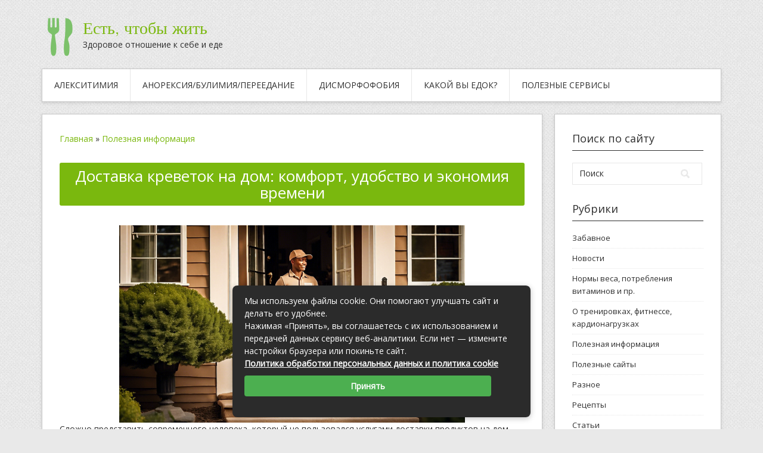

--- FILE ---
content_type: text/html; charset=UTF-8
request_url: https://www.eat-to-live.ru/2024/02/28/dostavka-krevetok-na-dom-komfort-udobstvo-i-ekonomiya-vremeni/
body_size: 28700
content:
<!DOCTYPE html>
<html lang="ru-RU">
<head><meta charset="UTF-8"><script>if(navigator.userAgent.match(/MSIE|Internet Explorer/i)||navigator.userAgent.match(/Trident\/7\..*?rv:11/i)){var href=document.location.href;if(!href.match(/[?&]nowprocket/)){if(href.indexOf("?")==-1){if(href.indexOf("#")==-1){document.location.href=href+"?nowprocket=1"}else{document.location.href=href.replace("#","?nowprocket=1#")}}else{if(href.indexOf("#")==-1){document.location.href=href+"&nowprocket=1"}else{document.location.href=href.replace("#","&nowprocket=1#")}}}}</script><script>class RocketLazyLoadScripts{constructor(){this.triggerEvents=["keydown","mousedown","mousemove","touchmove","touchstart","touchend","wheel"],this.userEventHandler=this._triggerListener.bind(this),this.touchStartHandler=this._onTouchStart.bind(this),this.touchMoveHandler=this._onTouchMove.bind(this),this.touchEndHandler=this._onTouchEnd.bind(this),this.clickHandler=this._onClick.bind(this),this.interceptedClicks=[],window.addEventListener("pageshow",(e=>{this.persisted=e.persisted})),window.addEventListener("DOMContentLoaded",(()=>{this._preconnect3rdParties()})),this.delayedScripts={normal:[],async:[],defer:[]},this.allJQueries=[]}_addUserInteractionListener(e){document.hidden?e._triggerListener():(this.triggerEvents.forEach((t=>window.addEventListener(t,e.userEventHandler,{passive:!0}))),window.addEventListener("touchstart",e.touchStartHandler,{passive:!0}),window.addEventListener("mousedown",e.touchStartHandler),document.addEventListener("visibilitychange",e.userEventHandler))}_removeUserInteractionListener(){this.triggerEvents.forEach((e=>window.removeEventListener(e,this.userEventHandler,{passive:!0}))),document.removeEventListener("visibilitychange",this.userEventHandler)}_onTouchStart(e){"HTML"!==e.target.tagName&&(window.addEventListener("touchend",this.touchEndHandler),window.addEventListener("mouseup",this.touchEndHandler),window.addEventListener("touchmove",this.touchMoveHandler,{passive:!0}),window.addEventListener("mousemove",this.touchMoveHandler),e.target.addEventListener("click",this.clickHandler),this._renameDOMAttribute(e.target,"onclick","rocket-onclick"))}_onTouchMove(e){window.removeEventListener("touchend",this.touchEndHandler),window.removeEventListener("mouseup",this.touchEndHandler),window.removeEventListener("touchmove",this.touchMoveHandler,{passive:!0}),window.removeEventListener("mousemove",this.touchMoveHandler),e.target.removeEventListener("click",this.clickHandler),this._renameDOMAttribute(e.target,"rocket-onclick","onclick")}_onTouchEnd(e){window.removeEventListener("touchend",this.touchEndHandler),window.removeEventListener("mouseup",this.touchEndHandler),window.removeEventListener("touchmove",this.touchMoveHandler,{passive:!0}),window.removeEventListener("mousemove",this.touchMoveHandler)}_onClick(e){e.target.removeEventListener("click",this.clickHandler),this._renameDOMAttribute(e.target,"rocket-onclick","onclick"),this.interceptedClicks.push(e),e.preventDefault(),e.stopPropagation(),e.stopImmediatePropagation()}_replayClicks(){window.removeEventListener("touchstart",this.touchStartHandler,{passive:!0}),window.removeEventListener("mousedown",this.touchStartHandler),this.interceptedClicks.forEach((e=>{e.target.dispatchEvent(new MouseEvent("click",{view:e.view,bubbles:!0,cancelable:!0}))}))}_renameDOMAttribute(e,t,n){e.hasAttribute&&e.hasAttribute(t)&&(event.target.setAttribute(n,event.target.getAttribute(t)),event.target.removeAttribute(t))}_triggerListener(){this._removeUserInteractionListener(this),"loading"===document.readyState?document.addEventListener("DOMContentLoaded",this._loadEverythingNow.bind(this)):this._loadEverythingNow()}_preconnect3rdParties(){let e=[];document.querySelectorAll("script[type=rocketlazyloadscript]").forEach((t=>{if(t.hasAttribute("src")){const n=new URL(t.src).origin;n!==location.origin&&e.push({src:n,crossOrigin:t.crossOrigin||"module"===t.getAttribute("data-rocket-type")})}})),e=[...new Map(e.map((e=>[JSON.stringify(e),e]))).values()],this._batchInjectResourceHints(e,"preconnect")}async _loadEverythingNow(){this.lastBreath=Date.now(),this._delayEventListeners(),this._delayJQueryReady(this),this._handleDocumentWrite(),this._registerAllDelayedScripts(),this._preloadAllScripts(),await this._loadScriptsFromList(this.delayedScripts.normal),await this._loadScriptsFromList(this.delayedScripts.defer),await this._loadScriptsFromList(this.delayedScripts.async);try{await this._triggerDOMContentLoaded(),await this._triggerWindowLoad()}catch(e){}window.dispatchEvent(new Event("rocket-allScriptsLoaded")),this._replayClicks()}_registerAllDelayedScripts(){document.querySelectorAll("script[type=rocketlazyloadscript]").forEach((e=>{e.hasAttribute("src")?e.hasAttribute("async")&&!1!==e.async?this.delayedScripts.async.push(e):e.hasAttribute("defer")&&!1!==e.defer||"module"===e.getAttribute("data-rocket-type")?this.delayedScripts.defer.push(e):this.delayedScripts.normal.push(e):this.delayedScripts.normal.push(e)}))}async _transformScript(e){return await this._littleBreath(),new Promise((t=>{const n=document.createElement("script");[...e.attributes].forEach((e=>{let t=e.nodeName;"type"!==t&&("data-rocket-type"===t&&(t="type"),n.setAttribute(t,e.nodeValue))})),e.hasAttribute("src")?(n.addEventListener("load",t),n.addEventListener("error",t)):(n.text=e.text,t());try{e.parentNode.replaceChild(n,e)}catch(e){t()}}))}async _loadScriptsFromList(e){const t=e.shift();return t?(await this._transformScript(t),this._loadScriptsFromList(e)):Promise.resolve()}_preloadAllScripts(){this._batchInjectResourceHints([...this.delayedScripts.normal,...this.delayedScripts.defer,...this.delayedScripts.async],"preload")}_batchInjectResourceHints(e,t){var n=document.createDocumentFragment();e.forEach((e=>{if(e.src){const i=document.createElement("link");i.href=e.src,i.rel=t,"preconnect"!==t&&(i.as="script"),e.getAttribute&&"module"===e.getAttribute("data-rocket-type")&&(i.crossOrigin=!0),e.crossOrigin&&(i.crossOrigin=e.crossOrigin),n.appendChild(i)}})),document.head.appendChild(n)}_delayEventListeners(){let e={};function t(t,n){!function(t){function n(n){return e[t].eventsToRewrite.indexOf(n)>=0?"rocket-"+n:n}e[t]||(e[t]={originalFunctions:{add:t.addEventListener,remove:t.removeEventListener},eventsToRewrite:[]},t.addEventListener=function(){arguments[0]=n(arguments[0]),e[t].originalFunctions.add.apply(t,arguments)},t.removeEventListener=function(){arguments[0]=n(arguments[0]),e[t].originalFunctions.remove.apply(t,arguments)})}(t),e[t].eventsToRewrite.push(n)}function n(e,t){let n=e[t];Object.defineProperty(e,t,{get:()=>n||function(){},set(i){e["rocket"+t]=n=i}})}t(document,"DOMContentLoaded"),t(window,"DOMContentLoaded"),t(window,"load"),t(window,"pageshow"),t(document,"readystatechange"),n(document,"onreadystatechange"),n(window,"onload"),n(window,"onpageshow")}_delayJQueryReady(e){let t=window.jQuery;Object.defineProperty(window,"jQuery",{get:()=>t,set(n){if(n&&n.fn&&!e.allJQueries.includes(n)){n.fn.ready=n.fn.init.prototype.ready=function(t){e.domReadyFired?t.bind(document)(n):document.addEventListener("rocket-DOMContentLoaded",(()=>t.bind(document)(n)))};const t=n.fn.on;n.fn.on=n.fn.init.prototype.on=function(){if(this[0]===window){function e(e){return e.split(" ").map((e=>"load"===e||0===e.indexOf("load.")?"rocket-jquery-load":e)).join(" ")}"string"==typeof arguments[0]||arguments[0]instanceof String?arguments[0]=e(arguments[0]):"object"==typeof arguments[0]&&Object.keys(arguments[0]).forEach((t=>{delete Object.assign(arguments[0],{[e(t)]:arguments[0][t]})[t]}))}return t.apply(this,arguments),this},e.allJQueries.push(n)}t=n}})}async _triggerDOMContentLoaded(){this.domReadyFired=!0,await this._littleBreath(),document.dispatchEvent(new Event("rocket-DOMContentLoaded")),await this._littleBreath(),window.dispatchEvent(new Event("rocket-DOMContentLoaded")),await this._littleBreath(),document.dispatchEvent(new Event("rocket-readystatechange")),await this._littleBreath(),document.rocketonreadystatechange&&document.rocketonreadystatechange()}async _triggerWindowLoad(){await this._littleBreath(),window.dispatchEvent(new Event("rocket-load")),await this._littleBreath(),window.rocketonload&&window.rocketonload(),await this._littleBreath(),this.allJQueries.forEach((e=>e(window).trigger("rocket-jquery-load"))),await this._littleBreath();const e=new Event("rocket-pageshow");e.persisted=this.persisted,window.dispatchEvent(e),await this._littleBreath(),window.rocketonpageshow&&window.rocketonpageshow({persisted:this.persisted})}_handleDocumentWrite(){const e=new Map;document.write=document.writeln=function(t){const n=document.currentScript,i=document.createRange(),r=n.parentElement;let o=e.get(n);void 0===o&&(o=n.nextSibling,e.set(n,o));const s=document.createDocumentFragment();i.setStart(s,0),s.appendChild(i.createContextualFragment(t)),r.insertBefore(s,o)}}async _littleBreath(){Date.now()-this.lastBreath>45&&(await this._requestAnimFrame(),this.lastBreath=Date.now())}async _requestAnimFrame(){return document.hidden?new Promise((e=>setTimeout(e))):new Promise((e=>requestAnimationFrame(e)))}static run(){const e=new RocketLazyLoadScripts;e._addUserInteractionListener(e)}}RocketLazyLoadScripts.run();</script>

<meta name="viewport" content="width=device-width, initial-scale=1">
<title>Доставка креветок на дом: комфорт, удобство и экономия времени – Есть, чтобы жить</title><link rel="preload" as="style" href="https://fonts.googleapis.com/css?family=Lobster%7COpen%20Sans%7CNixie%20One&#038;subset=latin%2Ccyrillic-ext%2Ccyrillic&#038;display=swap" /><link rel="stylesheet" href="https://fonts.googleapis.com/css?family=Lobster%7COpen%20Sans%7CNixie%20One&#038;subset=latin%2Ccyrillic-ext%2Ccyrillic&#038;display=swap" media="print" onload="this.media='all'" /><noscript><link rel="stylesheet" href="https://fonts.googleapis.com/css?family=Lobster%7COpen%20Sans%7CNixie%20One&#038;subset=latin%2Ccyrillic-ext%2Ccyrillic&#038;display=swap" /></noscript><link rel="stylesheet" href="https://www.eat-to-live.ru/wp-content/cache/min/1/6782754cb10ca0613bbc9e62ade3b86d.css" media="all" data-minify="1" />
<link rel="icon" href="/favicon.ico" type="image/x-icon">
<link rel="shortcut icon" href="/favicon.ico" type="image/x-icon">
<link rel="profile" href="http://gmpg.org/xfn/11">


<meta name='robots' content='index, follow, max-image-preview:large, max-snippet:-1, max-video-preview:-1' />

	<title>Доставка креветок на дом: комфорт, удобство и экономия времени – Есть, чтобы жить</title>
	<meta name="description" content="Сложно представить современного человека, который не пользовался услугами доставки продуктов на дом. Век технологий и интернет-магазинов делает нашу жизнь" />
	<link rel="canonical" href="https://www.eat-to-live.ru/2024/02/28/dostavka-krevetok-na-dom-komfort-udobstvo-i-ekonomiya-vremeni/" />
	<meta property="og:locale" content="ru_RU" />
	<meta property="og:type" content="article" />
	<meta property="og:title" content="Доставка креветок на дом: комфорт, удобство и экономия времени – Есть, чтобы жить" />
	<meta property="og:description" content="Сложно представить современного человека, который не пользовался услугами доставки продуктов на дом. Век технологий и интернет-магазинов делает нашу жизнь" />
	<meta property="og:url" content="https://www.eat-to-live.ru/2024/02/28/dostavka-krevetok-na-dom-komfort-udobstvo-i-ekonomiya-vremeni/" />
	<meta property="og:site_name" content="Есть, чтобы жить" />
	<meta property="article:published_time" content="2024-02-28T10:14:09+00:00" />
	<meta property="article:modified_time" content="2024-02-28T10:14:17+00:00" />
	<meta property="og:image" content="https://www.eat-to-live.ru/wp-content/uploads/2024/02/1709038422.png" />
	<meta property="og:image:width" content="1344" />
	<meta property="og:image:height" content="768" />
	<meta property="og:image:type" content="image/png" />
	<meta name="author" content="admin" />
	<meta name="twitter:card" content="summary_large_image" />
	<meta name="twitter:label1" content="Написано автором" />
	<meta name="twitter:data1" content="admin" />
	<meta name="twitter:label2" content="Примерное время для чтения" />
	<meta name="twitter:data2" content="3 минуты" />
	<script type="application/ld+json" class="yoast-schema-graph">{"@context":"https://schema.org","@graph":[{"@type":"Article","@id":"https://www.eat-to-live.ru/2024/02/28/dostavka-krevetok-na-dom-komfort-udobstvo-i-ekonomiya-vremeni/#article","isPartOf":{"@id":"https://www.eat-to-live.ru/2024/02/28/dostavka-krevetok-na-dom-komfort-udobstvo-i-ekonomiya-vremeni/"},"author":{"name":"admin","@id":"https://www.eat-to-live.ru/#/schema/person/0f8e292ca440c3c8310576dffaf8b815"},"headline":"Доставка креветок на дом: комфорт, удобство и экономия времени","datePublished":"2024-02-28T10:14:09+00:00","dateModified":"2024-02-28T10:14:17+00:00","mainEntityOfPage":{"@id":"https://www.eat-to-live.ru/2024/02/28/dostavka-krevetok-na-dom-komfort-udobstvo-i-ekonomiya-vremeni/"},"wordCount":394,"commentCount":0,"image":{"@id":"https://www.eat-to-live.ru/2024/02/28/dostavka-krevetok-na-dom-komfort-udobstvo-i-ekonomiya-vremeni/#primaryimage"},"thumbnailUrl":"https://www.eat-to-live.ru/wp-content/uploads/2024/02/1709038422.png","articleSection":["Полезная информация"],"inLanguage":"ru-RU","potentialAction":[{"@type":"CommentAction","name":"Comment","target":["https://www.eat-to-live.ru/2024/02/28/dostavka-krevetok-na-dom-komfort-udobstvo-i-ekonomiya-vremeni/#respond"]}]},{"@type":"WebPage","@id":"https://www.eat-to-live.ru/2024/02/28/dostavka-krevetok-na-dom-komfort-udobstvo-i-ekonomiya-vremeni/","url":"https://www.eat-to-live.ru/2024/02/28/dostavka-krevetok-na-dom-komfort-udobstvo-i-ekonomiya-vremeni/","name":"Доставка креветок на дом: комфорт, удобство и экономия времени – Есть, чтобы жить","isPartOf":{"@id":"https://www.eat-to-live.ru/#website"},"primaryImageOfPage":{"@id":"https://www.eat-to-live.ru/2024/02/28/dostavka-krevetok-na-dom-komfort-udobstvo-i-ekonomiya-vremeni/#primaryimage"},"image":{"@id":"https://www.eat-to-live.ru/2024/02/28/dostavka-krevetok-na-dom-komfort-udobstvo-i-ekonomiya-vremeni/#primaryimage"},"thumbnailUrl":"https://www.eat-to-live.ru/wp-content/uploads/2024/02/1709038422.png","datePublished":"2024-02-28T10:14:09+00:00","dateModified":"2024-02-28T10:14:17+00:00","author":{"@id":"https://www.eat-to-live.ru/#/schema/person/0f8e292ca440c3c8310576dffaf8b815"},"description":"Сложно представить современного человека, который не пользовался услугами доставки продуктов на дом. Век технологий и интернет-магазинов делает нашу жизнь","breadcrumb":{"@id":"https://www.eat-to-live.ru/2024/02/28/dostavka-krevetok-na-dom-komfort-udobstvo-i-ekonomiya-vremeni/#breadcrumb"},"inLanguage":"ru-RU","potentialAction":[{"@type":"ReadAction","target":["https://www.eat-to-live.ru/2024/02/28/dostavka-krevetok-na-dom-komfort-udobstvo-i-ekonomiya-vremeni/"]}]},{"@type":"ImageObject","inLanguage":"ru-RU","@id":"https://www.eat-to-live.ru/2024/02/28/dostavka-krevetok-na-dom-komfort-udobstvo-i-ekonomiya-vremeni/#primaryimage","url":"https://www.eat-to-live.ru/wp-content/uploads/2024/02/1709038422.png","contentUrl":"https://www.eat-to-live.ru/wp-content/uploads/2024/02/1709038422.png","width":1344,"height":768},{"@type":"BreadcrumbList","@id":"https://www.eat-to-live.ru/2024/02/28/dostavka-krevetok-na-dom-komfort-udobstvo-i-ekonomiya-vremeni/#breadcrumb","itemListElement":[{"@type":"ListItem","position":1,"name":"Главная","item":"https://www.eat-to-live.ru/"},{"@type":"ListItem","position":2,"name":"Полезная информация","item":"https://www.eat-to-live.ru/category/test-me/"},{"@type":"ListItem","position":3,"name":"Доставка креветок на дом: комфорт, удобство и экономия времени"}]},{"@type":"WebSite","@id":"https://www.eat-to-live.ru/#website","url":"https://www.eat-to-live.ru/","name":"Есть, чтобы жить","description":"Здоровое отношение к себе и еде","potentialAction":[{"@type":"SearchAction","target":{"@type":"EntryPoint","urlTemplate":"https://www.eat-to-live.ru/?s={search_term_string}"},"query-input":{"@type":"PropertyValueSpecification","valueRequired":true,"valueName":"search_term_string"}}],"inLanguage":"ru-RU"},{"@type":"Person","@id":"https://www.eat-to-live.ru/#/schema/person/0f8e292ca440c3c8310576dffaf8b815","name":"admin","image":{"@type":"ImageObject","inLanguage":"ru-RU","@id":"https://www.eat-to-live.ru/#/schema/person/image/","url":"https://www.eat-to-live.ru/wp-content/plugins/clearfy-pro/assets/images/default-avatar.png","contentUrl":"https://www.eat-to-live.ru/wp-content/plugins/clearfy-pro/assets/images/default-avatar.png","caption":"admin"}}]}</script>


<link rel='dns-prefetch' href='//fonts.googleapis.com' />
<link href='https://fonts.gstatic.com' crossorigin rel='preconnect' />
<style id='wp-img-auto-sizes-contain-inline-css' type='text/css'>
img:is([sizes=auto i],[sizes^="auto," i]){contain-intrinsic-size:3000px 1500px}
/*# sourceURL=wp-img-auto-sizes-contain-inline-css */
</style>
<style id='classic-theme-styles-inline-css' type='text/css'>
/*! This file is auto-generated */
.wp-block-button__link{color:#fff;background-color:#32373c;border-radius:9999px;box-shadow:none;text-decoration:none;padding:calc(.667em + 2px) calc(1.333em + 2px);font-size:1.125em}.wp-block-file__button{background:#32373c;color:#fff;text-decoration:none}
/*# sourceURL=/wp-includes/css/classic-themes.min.css */
</style>



<style id='yarpp-thumbnails-inline-css' type='text/css'>
.yarpp-thumbnails-horizontal .yarpp-thumbnail {width: 130px;height: 170px;margin: 5px;margin-left: 0px;}.yarpp-thumbnail > img, .yarpp-thumbnail-default {width: 120px;height: 120px;margin: 5px;}.yarpp-thumbnails-horizontal .yarpp-thumbnail-title {margin: 7px;margin-top: 0px;width: 120px;}.yarpp-thumbnail-default > img {min-height: 120px;min-width: 120px;}
/*# sourceURL=yarpp-thumbnails-inline-css */
</style>
<style id='rocket-lazyload-inline-css' type='text/css'>
.rll-youtube-player{position:relative;padding-bottom:56.23%;height:0;overflow:hidden;max-width:100%;}.rll-youtube-player:focus-within{outline: 2px solid currentColor;outline-offset: 5px;}.rll-youtube-player iframe{position:absolute;top:0;left:0;width:100%;height:100%;z-index:100;background:0 0}.rll-youtube-player img{bottom:0;display:block;left:0;margin:auto;max-width:100%;width:100%;position:absolute;right:0;top:0;border:none;height:auto;-webkit-transition:.4s all;-moz-transition:.4s all;transition:.4s all}.rll-youtube-player img:hover{-webkit-filter:brightness(75%)}.rll-youtube-player .play{height:100%;width:100%;left:0;top:0;position:absolute;background:url(https://www.eat-to-live.ru/wp-content/plugins/wp-rocket/assets/img/youtube.png) no-repeat center;background-color: transparent !important;cursor:pointer;border:none;}
/*# sourceURL=rocket-lazyload-inline-css */
</style>
<script type="rocketlazyloadscript" data-rocket-type="text/javascript" src="https://www.eat-to-live.ru/wp-includes/js/jquery/jquery.min.js" id="jquery-core-js" defer></script>
<script type="rocketlazyloadscript" data-rocket-type="text/javascript" src="https://www.eat-to-live.ru/wp-includes/js/jquery/jquery-migrate.min.js" id="jquery-migrate-js" defer></script>
<style>.pseudo-clearfy-link { color: #008acf; cursor: pointer;}.pseudo-clearfy-link:hover { text-decoration: none;}</style><style>.clearfy-cookie { position:fixed; left:0; right:0; bottom:0; padding:12px; color:#555555; background:#ffffff; box-shadow:0 3px 20px -5px rgba(41, 44, 56, 0.2); z-index:9999; font-size: 13px; border-radius: 12px; transition: .3s; }.clearfy-cookie--left { left: 20px; bottom: 20px; right: auto; max-width: 400px; margin-right: 20px; }.clearfy-cookie--right { left: auto; bottom: 20px; right: 20px; max-width: 400px; margin-left: 20px; }.clearfy-cookie.clearfy-cookie-hide { transform: translateY(150%) translateZ(0); opacity: 0; }.clearfy-cookie-container { max-width:1170px; margin:0 auto; text-align:center; }.clearfy-cookie-accept { background:#4b81e8; color:#fff; border:0; padding:.2em .8em; margin: 0 0 0 .5em; font-size: 13px; border-radius: 4px; cursor: pointer; }.clearfy-cookie-accept:hover,.clearfy-cookie-accept:focus { opacity: .9; }</style><noscript><style id="rocket-lazyload-nojs-css">.rll-youtube-player, [data-lazy-src]{display:none !important;}</style></noscript><style id='global-styles-inline-css' type='text/css'>
:root{--wp--preset--aspect-ratio--square: 1;--wp--preset--aspect-ratio--4-3: 4/3;--wp--preset--aspect-ratio--3-4: 3/4;--wp--preset--aspect-ratio--3-2: 3/2;--wp--preset--aspect-ratio--2-3: 2/3;--wp--preset--aspect-ratio--16-9: 16/9;--wp--preset--aspect-ratio--9-16: 9/16;--wp--preset--color--black: #000000;--wp--preset--color--cyan-bluish-gray: #abb8c3;--wp--preset--color--white: #ffffff;--wp--preset--color--pale-pink: #f78da7;--wp--preset--color--vivid-red: #cf2e2e;--wp--preset--color--luminous-vivid-orange: #ff6900;--wp--preset--color--luminous-vivid-amber: #fcb900;--wp--preset--color--light-green-cyan: #7bdcb5;--wp--preset--color--vivid-green-cyan: #00d084;--wp--preset--color--pale-cyan-blue: #8ed1fc;--wp--preset--color--vivid-cyan-blue: #0693e3;--wp--preset--color--vivid-purple: #9b51e0;--wp--preset--gradient--vivid-cyan-blue-to-vivid-purple: linear-gradient(135deg,rgb(6,147,227) 0%,rgb(155,81,224) 100%);--wp--preset--gradient--light-green-cyan-to-vivid-green-cyan: linear-gradient(135deg,rgb(122,220,180) 0%,rgb(0,208,130) 100%);--wp--preset--gradient--luminous-vivid-amber-to-luminous-vivid-orange: linear-gradient(135deg,rgb(252,185,0) 0%,rgb(255,105,0) 100%);--wp--preset--gradient--luminous-vivid-orange-to-vivid-red: linear-gradient(135deg,rgb(255,105,0) 0%,rgb(207,46,46) 100%);--wp--preset--gradient--very-light-gray-to-cyan-bluish-gray: linear-gradient(135deg,rgb(238,238,238) 0%,rgb(169,184,195) 100%);--wp--preset--gradient--cool-to-warm-spectrum: linear-gradient(135deg,rgb(74,234,220) 0%,rgb(151,120,209) 20%,rgb(207,42,186) 40%,rgb(238,44,130) 60%,rgb(251,105,98) 80%,rgb(254,248,76) 100%);--wp--preset--gradient--blush-light-purple: linear-gradient(135deg,rgb(255,206,236) 0%,rgb(152,150,240) 100%);--wp--preset--gradient--blush-bordeaux: linear-gradient(135deg,rgb(254,205,165) 0%,rgb(254,45,45) 50%,rgb(107,0,62) 100%);--wp--preset--gradient--luminous-dusk: linear-gradient(135deg,rgb(255,203,112) 0%,rgb(199,81,192) 50%,rgb(65,88,208) 100%);--wp--preset--gradient--pale-ocean: linear-gradient(135deg,rgb(255,245,203) 0%,rgb(182,227,212) 50%,rgb(51,167,181) 100%);--wp--preset--gradient--electric-grass: linear-gradient(135deg,rgb(202,248,128) 0%,rgb(113,206,126) 100%);--wp--preset--gradient--midnight: linear-gradient(135deg,rgb(2,3,129) 0%,rgb(40,116,252) 100%);--wp--preset--font-size--small: 13px;--wp--preset--font-size--medium: 20px;--wp--preset--font-size--large: 36px;--wp--preset--font-size--x-large: 42px;--wp--preset--spacing--20: 0.44rem;--wp--preset--spacing--30: 0.67rem;--wp--preset--spacing--40: 1rem;--wp--preset--spacing--50: 1.5rem;--wp--preset--spacing--60: 2.25rem;--wp--preset--spacing--70: 3.38rem;--wp--preset--spacing--80: 5.06rem;--wp--preset--shadow--natural: 6px 6px 9px rgba(0, 0, 0, 0.2);--wp--preset--shadow--deep: 12px 12px 50px rgba(0, 0, 0, 0.4);--wp--preset--shadow--sharp: 6px 6px 0px rgba(0, 0, 0, 0.2);--wp--preset--shadow--outlined: 6px 6px 0px -3px rgb(255, 255, 255), 6px 6px rgb(0, 0, 0);--wp--preset--shadow--crisp: 6px 6px 0px rgb(0, 0, 0);}:where(.is-layout-flex){gap: 0.5em;}:where(.is-layout-grid){gap: 0.5em;}body .is-layout-flex{display: flex;}.is-layout-flex{flex-wrap: wrap;align-items: center;}.is-layout-flex > :is(*, div){margin: 0;}body .is-layout-grid{display: grid;}.is-layout-grid > :is(*, div){margin: 0;}:where(.wp-block-columns.is-layout-flex){gap: 2em;}:where(.wp-block-columns.is-layout-grid){gap: 2em;}:where(.wp-block-post-template.is-layout-flex){gap: 1.25em;}:where(.wp-block-post-template.is-layout-grid){gap: 1.25em;}.has-black-color{color: var(--wp--preset--color--black) !important;}.has-cyan-bluish-gray-color{color: var(--wp--preset--color--cyan-bluish-gray) !important;}.has-white-color{color: var(--wp--preset--color--white) !important;}.has-pale-pink-color{color: var(--wp--preset--color--pale-pink) !important;}.has-vivid-red-color{color: var(--wp--preset--color--vivid-red) !important;}.has-luminous-vivid-orange-color{color: var(--wp--preset--color--luminous-vivid-orange) !important;}.has-luminous-vivid-amber-color{color: var(--wp--preset--color--luminous-vivid-amber) !important;}.has-light-green-cyan-color{color: var(--wp--preset--color--light-green-cyan) !important;}.has-vivid-green-cyan-color{color: var(--wp--preset--color--vivid-green-cyan) !important;}.has-pale-cyan-blue-color{color: var(--wp--preset--color--pale-cyan-blue) !important;}.has-vivid-cyan-blue-color{color: var(--wp--preset--color--vivid-cyan-blue) !important;}.has-vivid-purple-color{color: var(--wp--preset--color--vivid-purple) !important;}.has-black-background-color{background-color: var(--wp--preset--color--black) !important;}.has-cyan-bluish-gray-background-color{background-color: var(--wp--preset--color--cyan-bluish-gray) !important;}.has-white-background-color{background-color: var(--wp--preset--color--white) !important;}.has-pale-pink-background-color{background-color: var(--wp--preset--color--pale-pink) !important;}.has-vivid-red-background-color{background-color: var(--wp--preset--color--vivid-red) !important;}.has-luminous-vivid-orange-background-color{background-color: var(--wp--preset--color--luminous-vivid-orange) !important;}.has-luminous-vivid-amber-background-color{background-color: var(--wp--preset--color--luminous-vivid-amber) !important;}.has-light-green-cyan-background-color{background-color: var(--wp--preset--color--light-green-cyan) !important;}.has-vivid-green-cyan-background-color{background-color: var(--wp--preset--color--vivid-green-cyan) !important;}.has-pale-cyan-blue-background-color{background-color: var(--wp--preset--color--pale-cyan-blue) !important;}.has-vivid-cyan-blue-background-color{background-color: var(--wp--preset--color--vivid-cyan-blue) !important;}.has-vivid-purple-background-color{background-color: var(--wp--preset--color--vivid-purple) !important;}.has-black-border-color{border-color: var(--wp--preset--color--black) !important;}.has-cyan-bluish-gray-border-color{border-color: var(--wp--preset--color--cyan-bluish-gray) !important;}.has-white-border-color{border-color: var(--wp--preset--color--white) !important;}.has-pale-pink-border-color{border-color: var(--wp--preset--color--pale-pink) !important;}.has-vivid-red-border-color{border-color: var(--wp--preset--color--vivid-red) !important;}.has-luminous-vivid-orange-border-color{border-color: var(--wp--preset--color--luminous-vivid-orange) !important;}.has-luminous-vivid-amber-border-color{border-color: var(--wp--preset--color--luminous-vivid-amber) !important;}.has-light-green-cyan-border-color{border-color: var(--wp--preset--color--light-green-cyan) !important;}.has-vivid-green-cyan-border-color{border-color: var(--wp--preset--color--vivid-green-cyan) !important;}.has-pale-cyan-blue-border-color{border-color: var(--wp--preset--color--pale-cyan-blue) !important;}.has-vivid-cyan-blue-border-color{border-color: var(--wp--preset--color--vivid-cyan-blue) !important;}.has-vivid-purple-border-color{border-color: var(--wp--preset--color--vivid-purple) !important;}.has-vivid-cyan-blue-to-vivid-purple-gradient-background{background: var(--wp--preset--gradient--vivid-cyan-blue-to-vivid-purple) !important;}.has-light-green-cyan-to-vivid-green-cyan-gradient-background{background: var(--wp--preset--gradient--light-green-cyan-to-vivid-green-cyan) !important;}.has-luminous-vivid-amber-to-luminous-vivid-orange-gradient-background{background: var(--wp--preset--gradient--luminous-vivid-amber-to-luminous-vivid-orange) !important;}.has-luminous-vivid-orange-to-vivid-red-gradient-background{background: var(--wp--preset--gradient--luminous-vivid-orange-to-vivid-red) !important;}.has-very-light-gray-to-cyan-bluish-gray-gradient-background{background: var(--wp--preset--gradient--very-light-gray-to-cyan-bluish-gray) !important;}.has-cool-to-warm-spectrum-gradient-background{background: var(--wp--preset--gradient--cool-to-warm-spectrum) !important;}.has-blush-light-purple-gradient-background{background: var(--wp--preset--gradient--blush-light-purple) !important;}.has-blush-bordeaux-gradient-background{background: var(--wp--preset--gradient--blush-bordeaux) !important;}.has-luminous-dusk-gradient-background{background: var(--wp--preset--gradient--luminous-dusk) !important;}.has-pale-ocean-gradient-background{background: var(--wp--preset--gradient--pale-ocean) !important;}.has-electric-grass-gradient-background{background: var(--wp--preset--gradient--electric-grass) !important;}.has-midnight-gradient-background{background: var(--wp--preset--gradient--midnight) !important;}.has-small-font-size{font-size: var(--wp--preset--font-size--small) !important;}.has-medium-font-size{font-size: var(--wp--preset--font-size--medium) !important;}.has-large-font-size{font-size: var(--wp--preset--font-size--large) !important;}.has-x-large-font-size{font-size: var(--wp--preset--font-size--x-large) !important;}
/*# sourceURL=global-styles-inline-css */
</style>

</head>

<body class="wp-singular post-template-default single single-post postid-3452 single-format-standard wp-theme-contango">
<div id="page" class="wrapper hfeed site">  
  
  <header id="masthead" class="site-header" role="banner">
    <div class="container_16 clearfix">
      <div class="grid_16">
        <div id="headimg" style="float:left; width:350px;">

    
  <div id="logo-text">
    <div id="site_icon"><img src="data:image/svg+xml,%3Csvg%20xmlns='http://www.w3.org/2000/svg'%20viewBox='0%200%200%200'%3E%3C/svg%3E" alt="Есть, чтобы жить" data-lazy-src="/site_icon.png"><noscript><img src="/site_icon.png" alt="Есть, чтобы жить"></noscript></div>
	<span class="site-name"><a href="https://www.eat-to-live.ru/" title="Есть, чтобы жить" rel="home">Есть, чтобы жить</a></span>
    <span class="site-description">Здоровое отношение к себе и еде</span>
  </div><!-- end of #logo -->
  </div>
<div style="float:right;">
  <script type="rocketlazyloadscript" async src="//pagead2.googlesyndication.com/pagead/js/adsbygoogle.js"></script>
<!-- http://www.eat-to-live.ru/ - шапка -->
<ins class="adsbygoogle"
     style="display:block"
     data-ad-client="ca-pub-2416421643644870"
     data-ad-slot="7312105944"
     data-ad-format="auto"></ins>
<script type="rocketlazyloadscript">
(adsbygoogle = window.adsbygoogle || []).push({});
</script>
</div>      </div>
    </div>     
  </header><!-- #masthead -->
  
  
  <div class="container_16 clearfix">
    <nav id="site-navigation" class="grid_16 main-navigation" role="navigation">
      <div class="menu clearfix"><ul id="menu-psihologicheskie-testy" class="sf-menu"><li id="menu-item-825" class="menu-item menu-item-type-custom menu-item-object-custom menu-item-825"><a href="http://www.eat-to-live.ru/test-na-aleksitimiyu/">Алекситимия</a></li>
<li id="menu-item-826" class="menu-item menu-item-type-custom menu-item-object-custom menu-item-826"><a href="http://www.eat-to-live.ru/kratkij-oprosnik-dlya-vyyavleniya-anoreksii-bulimii-i-kompulsivnogo-pereedaniya-edds/">Анорексия/Булимия/Переедание</a></li>
<li id="menu-item-827" class="menu-item menu-item-type-custom menu-item-object-custom menu-item-827"><a href="http://www.eat-to-live.ru/test-na-dismorfofobiyu/">Дисморфофобия</a></li>
<li id="menu-item-1132" class="menu-item menu-item-type-post_type menu-item-object-page menu-item-1132"><a href="https://www.eat-to-live.ru/kakoj-vy-edok/">Какой вы едок?</a></li>
<li id="menu-item-1392" class="menu-item menu-item-type-post_type menu-item-object-page menu-item-1392"><a href="https://www.eat-to-live.ru/check_yourself/">Полезные сервисы</a></li>
</ul></div>    </nav><!-- #site-navigation -->
  </div>
<div id="content" class="site-content clearfix">

      
  <div class="container_16 clearfix">
    
    <div class="grid_11">
      
      <div id="primary" class="content-area">
        <main id="main" class="site-main" role="main">
  	  
      	  <div class="breadcrumbs"><span><span><a href="https://www.eat-to-live.ru/">Главная</a></span> » <span><a href="https://www.eat-to-live.ru/category/test-me/">Полезная информация</a></span></span></div>
                      
                            
                <article id="post-3452" class="post-3452 post type-post status-publish format-standard has-post-thumbnail hentry category-test-me">
  
  <div class="entry-meta-group clearfix">
    <!--div class="grid_2 alpha">
      <time class="entry-date entry-time updated" datetime="2024-02-28T14:14:09+04:00"><a href="https://www.eat-to-live.ru/2024/02/28/dostavka-krevetok-na-dom-komfort-udobstvo-i-ekonomiya-vremeni/" title="28 февраля 2024 14:14" rel="bookmark"><span class="entry-date-day">28</span><span class="entry-date-month-year">Фев 2024</span></a></time>    </div-->
    <div class="grid_8 omega">
      <h1 class="entry-title entry-title-single">Доставка креветок на дом: комфорт, удобство и экономия времени</h1>
    </div>
  </div>

  <div class="entry-content clearfix">
 	<center><img width="580" height="331" src="data:image/svg+xml,%3Csvg%20xmlns='http://www.w3.org/2000/svg'%20viewBox='0%200%20580%20331'%3E%3C/svg%3E" class="attachment-large size-large wp-post-image" alt="" decoding="async" fetchpriority="high" data-lazy-srcset="https://www.eat-to-live.ru/wp-content/uploads/2024/02/1709038422-1024x585.png 1024w, https://www.eat-to-live.ru/wp-content/uploads/2024/02/1709038422-500x286.png 500w, https://www.eat-to-live.ru/wp-content/uploads/2024/02/1709038422.png 1344w" data-lazy-sizes="(max-width: 580px) 100vw, 580px" data-lazy-src="https://www.eat-to-live.ru/wp-content/uploads/2024/02/1709038422-1024x585.png" /><noscript><img width="580" height="331" src="https://www.eat-to-live.ru/wp-content/uploads/2024/02/1709038422-1024x585.png" class="attachment-large size-large wp-post-image" alt="" decoding="async" fetchpriority="high" srcset="https://www.eat-to-live.ru/wp-content/uploads/2024/02/1709038422-1024x585.png 1024w, https://www.eat-to-live.ru/wp-content/uploads/2024/02/1709038422-500x286.png 500w, https://www.eat-to-live.ru/wp-content/uploads/2024/02/1709038422.png 1344w" sizes="(max-width: 580px) 100vw, 580px" /></noscript>	</center>
 <p>Сложно представить современного человека, который не пользовался услугами доставки продуктов на дом. Век технологий и интернет-магазинов делает нашу жизнь проще и удобнее. Одним из популярных сервисов доставки является сайт vkusdostavka.ru. В этой статье мы рассмотрим все преимущества организованной доставки продуктов питания и узнаем, почему все больше людей предпочитают <a href="https://vkusdostavka.ru/">купить продукты креветки</a> в интернет-магазинах.<span id="more-3452"></span></p>
<h2>Удобство и комфорт</h2>
<p>Основное преимущество доставки продуктов на дом заключается в ее удобстве и комфорте для клиента. Больше не нужно тратить время на посещение множества магазинов и стоять в очередях на кассе. На сайте vkusdostavka.ru вы можете выбрать все необходимые продукты, добавить их в корзину и оформить заказ всего за несколько минут. Доставка будет осуществлена в удобное для вас время и в точно указанное место. Это особенно полезно для занятых людей, семей с маленькими детьми и пожилых людей, которым трудно передвигаться самостоятельно.</p>
<h2>Разнообразие и качество продуктов</h2>
<p>На сайте vkusdostavka.ru представлено огромное разнообразие продуктов питания: от свежих фруктов и овощей до мясных изделий и молочной продукции. Вы можете легко найти все необходимые продукты для составления полноценного и питательного меню. Кроме того, все товары проходят строгий контроль качества, что гарантирует свежесть и безопасность покупок.</p>
<h2>Экономия времени и денег</h2>
<p>Доставка продуктов на дом позволяет сэкономить время, которое раньше мы тратили на походы по магазинам. Теперь нет необходимости стоять в пробках, искать свободное место для парковки и тратить часы на поиски нужных продуктов. Благодаря доставке все необходимые товары можно приобрести в несколько кликов.</p>
<p>Кроме того, большинство интернет-магазинов предлагает специальные акции, скидки и программы лояльности для своих клиентов. Это позволяет сэкономить деньги на покупках. Не нужно тратить деньги на топливо или на такси, чтобы добраться до магазина. Введите свой почтовый код на сайте vkusdostavka.ru и узнайте, есть ли бесплатная доставка в вашем регионе.</p>
<h2>Конфиденциальность и безопасность</h2>
<p>Заказывая продукты в интернет-магазине, вы можете быть уверены в своей конфиденциальности. Вся информация о ваших покупках и платежах защищена и недоступна для посторонних лиц. Также сайт vkusdostavka.ru предлагает различные методы оплаты: наличными, банковской картой или электронными деньгами. Выбирайте наиболее удобный вариант для себя.</p>
<p>Доставка продуктов на дом стала настоящим спасением для многих современных людей. Это удобно, экономит время и деньги, а также позволяет получить все необходимые продукты без лишнего хлопота. Сайт vkusdostavka.ru предлагает широкий ассортимент качественных товаров и гарантирует полную конфиденциальность и безопасность ваших покупок. Не откладывайте на потом – оформите ваш первый заказ уже сегодня!</p>
<div class='yarpp yarpp-related yarpp-related-website yarpp-template-thumbnails'>
<!-- YARPP Thumbnails -->
<h3>Рекомендуем прочитать:</h3>
<div class="yarpp-thumbnails-horizontal">
<a class='yarpp-thumbnail' rel='norewrite' href='https://www.eat-to-live.ru/2024/01/22/mochepriemniki-dlya-sbora-mochi-udobstvo-i-komfort-na-sluzhbe-vashego-zdorovya/' title='Мочеприемники для сбора мочи – удобство и комфорт на службе вашего здоровья'>
<img width="120" height="120" src="data:image/svg+xml,%3Csvg%20xmlns='http://www.w3.org/2000/svg'%20viewBox='0%200%20120%20120'%3E%3C/svg%3E" class="attachment-yarpp-thumbnail size-yarpp-thumbnail wp-post-image" alt="" data-pin-nopin="true" data-lazy-srcset="https://www.eat-to-live.ru/wp-content/uploads/2024/01/1705670501-120x120.png 120w, https://www.eat-to-live.ru/wp-content/uploads/2024/01/1705670501-300x300.png 300w" data-lazy-sizes="(max-width: 120px) 100vw, 120px" data-lazy-src="https://www.eat-to-live.ru/wp-content/uploads/2024/01/1705670501-120x120.png" /><noscript><img width="120" height="120" src="https://www.eat-to-live.ru/wp-content/uploads/2024/01/1705670501-120x120.png" class="attachment-yarpp-thumbnail size-yarpp-thumbnail wp-post-image" alt="" data-pin-nopin="true" srcset="https://www.eat-to-live.ru/wp-content/uploads/2024/01/1705670501-120x120.png 120w, https://www.eat-to-live.ru/wp-content/uploads/2024/01/1705670501-300x300.png 300w" sizes="(max-width: 120px) 100vw, 120px" /></noscript><span class="yarpp-thumbnail-title">Мочеприемники для сбора мочи – удобство и комфорт на службе вашего здоровья</span></a>
<a class='yarpp-thumbnail' rel='norewrite' href='https://www.eat-to-live.ru/2024/01/26/stomatologicheskie-materialy-shirokij-assortiment-i-udobstvo-pokupki-v-internet-magazine-erkastom-tver/' title='Стоматологические материалы: широкий ассортимент и удобство покупки в интернет-магазине Эркастом Тверь'>
<img width="120" height="120" src="data:image/svg+xml,%3Csvg%20xmlns='http://www.w3.org/2000/svg'%20viewBox='0%200%20120%20120'%3E%3C/svg%3E" class="attachment-yarpp-thumbnail size-yarpp-thumbnail wp-post-image" alt="" data-pin-nopin="true" data-lazy-srcset="https://www.eat-to-live.ru/wp-content/uploads/2024/01/1706256105-120x120.png 120w, https://www.eat-to-live.ru/wp-content/uploads/2024/01/1706256105-300x300.png 300w" data-lazy-sizes="(max-width: 120px) 100vw, 120px" data-lazy-src="https://www.eat-to-live.ru/wp-content/uploads/2024/01/1706256105-120x120.png" /><noscript><img width="120" height="120" src="https://www.eat-to-live.ru/wp-content/uploads/2024/01/1706256105-120x120.png" class="attachment-yarpp-thumbnail size-yarpp-thumbnail wp-post-image" alt="" data-pin-nopin="true" srcset="https://www.eat-to-live.ru/wp-content/uploads/2024/01/1706256105-120x120.png 120w, https://www.eat-to-live.ru/wp-content/uploads/2024/01/1706256105-300x300.png 300w" sizes="(max-width: 120px) 100vw, 120px" /></noscript><span class="yarpp-thumbnail-title">Стоматологические материалы: широкий ассортимент и удобство покупки в интернет-магазине Эркастом Тверь</span></a>
<a class='yarpp-thumbnail' rel='norewrite' href='https://www.eat-to-live.ru/2023/06/16/arenda-avto-v-moskve-s-voditelem-komfort-i-udobstvo-na-dorogah/' title='Аренда авто в Москве с водителем: комфорт и удобство на дорогах'>
<img width="120" height="120" src="data:image/svg+xml,%3Csvg%20xmlns='http://www.w3.org/2000/svg'%20viewBox='0%200%20120%20120'%3E%3C/svg%3E" class="attachment-yarpp-thumbnail size-yarpp-thumbnail wp-post-image" alt="" data-pin-nopin="true" data-lazy-srcset="https://www.eat-to-live.ru/wp-content/uploads/2023/06/0-10-120x120.jpg 120w, https://www.eat-to-live.ru/wp-content/uploads/2023/06/0-10-300x300.jpg 300w" data-lazy-sizes="(max-width: 120px) 100vw, 120px" data-lazy-src="https://www.eat-to-live.ru/wp-content/uploads/2023/06/0-10-120x120.jpg" /><noscript><img width="120" height="120" src="https://www.eat-to-live.ru/wp-content/uploads/2023/06/0-10-120x120.jpg" class="attachment-yarpp-thumbnail size-yarpp-thumbnail wp-post-image" alt="" data-pin-nopin="true" srcset="https://www.eat-to-live.ru/wp-content/uploads/2023/06/0-10-120x120.jpg 120w, https://www.eat-to-live.ru/wp-content/uploads/2023/06/0-10-300x300.jpg 300w" sizes="(max-width: 120px) 100vw, 120px" /></noscript><span class="yarpp-thumbnail-title">Аренда авто в Москве с водителем: комфорт и удобство на дорогах</span></a>
<a class='yarpp-thumbnail' rel='norewrite' href='https://www.eat-to-live.ru/2016/02/14/dostavka-restorannyh-blyud/' title='Доставка ресторанных блюд'>
<img width="120" height="120" src="data:image/svg+xml,%3Csvg%20xmlns='http://www.w3.org/2000/svg'%20viewBox='0%200%20120%20120'%3E%3C/svg%3E" class="attachment-yarpp-thumbnail size-yarpp-thumbnail wp-post-image" alt="" data-pin-nopin="true" data-lazy-srcset="https://www.eat-to-live.ru/wp-content/uploads/2016/02/Dostavka-restorannyh-blyud-120x120.jpg 120w, https://www.eat-to-live.ru/wp-content/uploads/2016/02/Dostavka-restorannyh-blyud-300x300.jpg 300w" data-lazy-sizes="(max-width: 120px) 100vw, 120px" data-lazy-src="https://www.eat-to-live.ru/wp-content/uploads/2016/02/Dostavka-restorannyh-blyud-120x120.jpg" /><noscript><img width="120" height="120" src="https://www.eat-to-live.ru/wp-content/uploads/2016/02/Dostavka-restorannyh-blyud-120x120.jpg" class="attachment-yarpp-thumbnail size-yarpp-thumbnail wp-post-image" alt="" data-pin-nopin="true" srcset="https://www.eat-to-live.ru/wp-content/uploads/2016/02/Dostavka-restorannyh-blyud-120x120.jpg 120w, https://www.eat-to-live.ru/wp-content/uploads/2016/02/Dostavka-restorannyh-blyud-300x300.jpg 300w" sizes="(max-width: 120px) 100vw, 120px" /></noscript><span class="yarpp-thumbnail-title">Доставка ресторанных блюд</span></a>
<a class='yarpp-thumbnail' rel='norewrite' href='https://www.eat-to-live.ru/2016/11/01/dostavka-lekarstv-chto-nuzhno-znat/' title='Доставка лекарств: что нужно знать?'>
<img width="120" height="120" src="data:image/svg+xml,%3Csvg%20xmlns='http://www.w3.org/2000/svg'%20viewBox='0%200%20120%20120'%3E%3C/svg%3E" class="attachment-yarpp-thumbnail size-yarpp-thumbnail wp-post-image" alt="" data-pin-nopin="true" data-lazy-srcset="https://www.eat-to-live.ru/wp-content/uploads/2016/11/1-1-120x120.jpg 120w, https://www.eat-to-live.ru/wp-content/uploads/2016/11/1-1-300x300.jpg 300w" data-lazy-sizes="(max-width: 120px) 100vw, 120px" data-lazy-src="https://www.eat-to-live.ru/wp-content/uploads/2016/11/1-1-120x120.jpg" /><noscript><img width="120" height="120" src="https://www.eat-to-live.ru/wp-content/uploads/2016/11/1-1-120x120.jpg" class="attachment-yarpp-thumbnail size-yarpp-thumbnail wp-post-image" alt="" data-pin-nopin="true" srcset="https://www.eat-to-live.ru/wp-content/uploads/2016/11/1-1-120x120.jpg 120w, https://www.eat-to-live.ru/wp-content/uploads/2016/11/1-1-300x300.jpg 300w" sizes="(max-width: 120px) 100vw, 120px" /></noscript><span class="yarpp-thumbnail-title">Доставка лекарств: что нужно знать?</span></a>
</div>
</div>
 
  <p align="right">Опубликовано: 28 февраля 2024г.</p>
  </div> <!-- end .entry-content -->
 <center>
  
</center>
 
    
 
</article> <!-- end #post-3452 .post_class -->

 

<div id="comments" class="grid_inside">
  
  
    <p class="nocomments">Комментарии запрещены.</p>
  
  
</div><!-- #comments -->              
                          
                      
          <div id="loop-nav-singlular-post" class="clearfix">
  <h3 class="assistive-text">Навигация по записям</h3>
  <div class="loop-nav-previous grid_5 alpha">
    <a href="https://www.eat-to-live.ru/2024/02/27/vyezdnoj-kejtering-tovarishh-polkovnik/" rel="prev"><span class="meta-nav">&larr;</span> Предыдущая запись</a>  </div>
  <div class="loop-nav-next grid_5 omega">
	<a href="https://www.eat-to-live.ru/2024/02/28/zagadochnye-nahodki-proshlogo-udivitelnye-artefakty-drevnosti/" rel="next">Следующая запись <span class="meta-nav">&rarr;</span></a>  </div>
</div><!-- end #loop-nav-singular-post -->
      
        </main><!-- #main -->
      </div><!-- #primary -->
    
    </div> <!-- end .grid_11 -->
    
    <div id="secondary" class="grid_5 widget-area" role="complementary">
  <div id="sidebar">
  
	<aside id="search-3" class="widget widget_search widget-widget_search clearfix"><div class="widget-wrap widget-inside"><h3 class="widget-title">Поиск по сайту</h3><div class="search">
  <form method="get" class="searchform" action="https://www.eat-to-live.ru/">
    <label for="s" class="assistive-text">Найти:</label>
    <input type="text" class="field" name="s" id="s" value="Поиск" onfocus="if(this.value==this.defaultValue)this.value='';" onblur="if(this.value=='')this.value=this.defaultValue;" />
    <input type="submit" class="submit" name="submit" id="searchsubmit" value="Поиск" />
  </form>
</div><!-- end .search --></div></aside><aside id="categories-2" class="widget widget_categories widget-widget_categories clearfix"><div class="widget-wrap widget-inside"><h3 class="widget-title">Рубрики</h3>
			<ul>
					<li class="cat-item cat-item-3"><a href="https://www.eat-to-live.ru/category/yumor/">Забавное</a>
</li>
	<li class="cat-item cat-item-5"><a href="https://www.eat-to-live.ru/category/novosti/">Новости</a>
</li>
	<li class="cat-item cat-item-56"><a href="https://www.eat-to-live.ru/category/normy/">Нормы веса, потребления витаминов и пр.</a>
</li>
	<li class="cat-item cat-item-61"><a href="https://www.eat-to-live.ru/category/o-trenirovkax-fitnesse-kardionagruzkax/">О тренировках, фитнессе, кардионагрузках</a>
</li>
	<li class="cat-item cat-item-6"><a href="https://www.eat-to-live.ru/category/test-me/">Полезная информация</a>
</li>
	<li class="cat-item cat-item-51"><a href="https://www.eat-to-live.ru/category/sites/">Полезные сайты</a>
</li>
	<li class="cat-item cat-item-1"><a href="https://www.eat-to-live.ru/category/uncategorized/">Разное</a>
</li>
	<li class="cat-item cat-item-4"><a href="https://www.eat-to-live.ru/category/recepty/">Рецепты</a>
</li>
	<li class="cat-item cat-item-31"><a href="https://www.eat-to-live.ru/category/stati/">Статьи</a>
</li>
			</ul>

			</div></aside><aside id="text-8" class="widget widget_text widget-widget_text clearfix"><div class="widget-wrap widget-inside">			<div class="textwidget"><!--script async src="//pagead2.googlesyndication.com/pagead/js/adsbygoogle.js"></script>
<!-- http://www.eat-to-live.ru/ - сайдбар -- >
<ins class="adsbygoogle"
     style="display:inline-block;width:240px;height:400px"
     data-ad-client="ca-pub-2416421643644870"
     data-ad-slot="8788839144"></ins>
<script type="rocketlazyloadscript">
(adsbygoogle = window.adsbygoogle || []).push({});
</script--></div>
		</div></aside>
		<aside id="recent-posts-3" class="widget widget_recent_entries widget-widget_recent_entries clearfix"><div class="widget-wrap widget-inside">
		<h3 class="widget-title">Новое на сайте</h3>
		<ul>
											<li>
					<a href="https://www.eat-to-live.ru/2026/01/19/lpg-kavitatsiya-ili-pressoterapiya-chto-vybrat/">LPG, кавитация или прессотерапия: что выбрать</a>
									</li>
											<li>
					<a href="https://www.eat-to-live.ru/2026/01/18/kosmetologiya-v-irkutske-zabota-o-vashej-krasote-i-zdorove-kozhi/">Косметология в Иркутске: забота о вашей красоте и здоровье кожи</a>
									</li>
											<li>
					<a href="https://www.eat-to-live.ru/2026/01/15/endodontiya-kak-sovremennoe-lechenie-kanalov-spasaet-zuby-ot-udaleniya/">Эндодонтия: как современное лечение каналов спасает зубы от удаления</a>
									</li>
											<li>
					<a href="https://www.eat-to-live.ru/2026/01/15/kak-kompanii-stroyat-ustojchivost-v-usloviyah-neopredelyonnosti/">Как компании строят устойчивость в условиях неопределённости</a>
									</li>
											<li>
					<a href="https://www.eat-to-live.ru/2026/01/14/universalnyj-onlajn-dicom-vyuer-sovremennye-resheniya-dlya-meditsinskogo-prosmotra-izobrazhenij/">Универсальный онлайн DICOM-вьюер: современные решения для медицинского просмотра изображений</a>
									</li>
											<li>
					<a href="https://www.eat-to-live.ru/2026/01/04/kak-organizovat-mezhdunarodnuyu-perevozku-lichnyh-veshhej-v-turtsiyu/">Как организовать международную перевозку личных вещей в Турцию</a>
									</li>
											<li>
					<a href="https://www.eat-to-live.ru/2025/12/26/puteshestvie-mechty-kak-kupit-aviabilety-moskva-sochi-na-kupibilet-ru/">Путешествие мечты: как купить авиабилеты Москва — Сочи на kupibilet.ru</a>
									</li>
											<li>
					<a href="https://www.eat-to-live.ru/2025/12/23/vkusnye-i-kachestvennye-solyonye-ogurtsy-optom/">Вкусные и качественные солёные огурцы оптом</a>
									</li>
											<li>
					<a href="https://www.eat-to-live.ru/2025/12/22/massazh-litsa-i-tela-v-domodedovo-uyutnaya-studiya-relax-s-professionalnym-podhodom/">Массаж лица и тела в Домодедово: уютная студия RELAX с профессиональным подходом</a>
									</li>
											<li>
					<a href="https://www.eat-to-live.ru/2025/12/10/kak-vybrat-professionalnuyu-pech-dlya-pitstsy-v-restoran-kafe-i-pitstseriyu/">Как выбрать профессиональную печь для пиццы в ресторан, кафе и пиццерию</a>
									</li>
					</ul>

		</div></aside><aside id="nav_menu-2" class="widget widget_nav_menu widget-widget_nav_menu clearfix"><div class="widget-wrap widget-inside"><h3 class="widget-title">Полезная информация</h3><div class="menu-poleznye-stranitsy-container"><ul id="menu-poleznye-stranitsy" class="menu"><li id="menu-item-817" class="menu-item menu-item-type-post_type menu-item-object-page menu-item-817"><a href="https://www.eat-to-live.ru/body_types/">Определение типа телосложения</a></li>
<li id="menu-item-849" class="menu-item menu-item-type-custom menu-item-object-custom menu-item-849"><a href="http://www.eat-to-live.ru/2011/08/16/kak-pravilno-postroit-pitanie-i-opredelit-racion/">Как правильно построить питание и определить рацион</a></li>
<li id="menu-item-853" class="menu-item menu-item-type-custom menu-item-object-custom menu-item-853"><a href="http://www.eat-to-live.ru/2011/08/16/kak-nablyudat-za-dostizheniem-rezultatov/">Как наблюдать за достижением результатов</a></li>
<li id="menu-item-818" class="menu-item menu-item-type-post_type menu-item-object-page menu-item-818"><a href="https://www.eat-to-live.ru/main_characteristics_of_health/">Основные показатели физического здоровья человека</a></li>
<li id="menu-item-819" class="menu-item menu-item-type-post_type menu-item-object-page menu-item-819"><a href="https://www.eat-to-live.ru/calculators/">Калькуляторы жировой массы, нормы веса, энергетических затрат</a></li>
<li id="menu-item-821" class="menu-item menu-item-type-taxonomy menu-item-object-category menu-item-821"><a href="https://www.eat-to-live.ru/category/normy/">Нормы веса, потребления витаминов и пр.</a></li>
</ul></div></div></aside>  
  </div> <!-- end #sidebar -->
</div>  <!-- end .grid_5 -->
  </div> <!-- end .container_16 -->

</div><!-- #content -->
  
  <div class="container_16 containter_footer">
    <footer id="colophon" class="grid_16 site-footer" role="contentinfo">
      
	   
		<div class="copyright clearfix">
			<div class="copyright_inside"> 2009 - 2026 &copy; <a href="/">Есть, чтобы жить</a>  </div>
		</div>
		<div class="credit clearfix">
			<div class="credit_inside">
				<a href="/karta-sajta/">Карта сайта</a>
			</div>
		</div>


 


	<!--LiveInternet counter--><script type="text/javascript">document.write("<a href='//www.liveinternet.ru/click' target=_blank><img src='//counter.yadro.ru/hit?t25.15;r" + escape(document.referrer) + ((typeof(screen)=="undefined")?"":";s"+screen.width+"*"+screen.height+"*"+(screen.colorDepth?screen.colorDepth:screen.pixelDepth)) + ";u" + escape(document.URL) +";h"+escape(document.title.substring(0,80)) +  ";" + Math.random() + "' border=0 width=1 height=1 alt='' title='LiveInternet: показано число посетителей за сегодня'><\/a>")</script><!--/LiveInternet-->
	<!-- Yandex.Metrika counter --> <script type="rocketlazyloadscript" data-rocket-type="text/javascript"> (function (d, w, c) { (w[c] = w[c] || []).push(function() { try { w.yaCounter1241274 = new Ya.Metrika({ id:1241274, clickmap:true, trackLinks:true, accurateTrackBounce:true, webvisor:true }); } catch(e) { } }); var n = d.getElementsByTagName("script")[0], s = d.createElement("script"), f = function () { n.parentNode.insertBefore(s, n); }; s.type = "text/javascript"; s.async = true; s.src = "https://mc.yandex.ru/metrika/watch.js"; if (w.opera == "[object Opera]") { d.addEventListener("DOMContentLoaded", f, false); } else { f(); } })(document, window, "yandex_metrika_callbacks"); </script> <noscript><div><img src="https://mc.yandex.ru/watch/1241274" style="position:absolute; left:-9999px;" alt="" /></div></noscript> <!-- /Yandex.Metrika counter -->
	<script type="rocketlazyloadscript">
  (function(i,s,o,g,r,a,m){i['GoogleAnalyticsObject']=r;i[r]=i[r]||function(){
  (i[r].q=i[r].q||[]).push(arguments)},i[r].l=1*new Date();a=s.createElement(o),
  m=s.getElementsByTagName(o)[0];a.async=1;a.src=g;m.parentNode.insertBefore(a,m)
  })(window,document,'script','//www.google-analytics.com/analytics.js','ga');

  ga('create', 'UA-73375090-1', 'auto');
  ga('send', 'pageview');

</script>
<!--Rating@Mail.ru counter-->
 <img src="data:image/svg+xml,%3Csvg%20xmlns='http://www.w3.org/2000/svg'%20viewBox='0%200%201%201'%3E%3C/svg%3E" 
border="0" height="1" width="1" alt="Рейтинг@Mail.ru" data-lazy-src="http://d4.ce.b8.a1.top.mail.ru/counter?id=1631286;t=180"/><noscript><img src="http://d4.ce.b8.a1.top.mail.ru/counter?id=1631286;t=180" 
border="0" height="1" width="1" alt="Рейтинг@Mail.ru"/></noscript> 
<!--// Rating@Mail.ru counter-->
<!-- begin of Top100 logo -->
<img src="data:image/svg+xml,%3Csvg%20xmlns='http://www.w3.org/2000/svg'%20viewBox='0%200%201%201'%3E%3C/svg%3E" alt="Rambler's Top100" width="1" height="1" border="0" data-lazy-src="http://top100-images.rambler.ru/top100/w0.gif" /><noscript><img src="http://top100-images.rambler.ru/top100/w0.gif" alt="Rambler's Top100" width="1" height="1" border="0" /></noscript>
<!-- end of Top100 logo -->	

    </footer>
  </div>

</div> <!-- end .wrapper -->

<script type="speculationrules">
{"prefetch":[{"source":"document","where":{"and":[{"href_matches":"/*"},{"not":{"href_matches":["/wp-*.php","/wp-admin/*","/wp-content/uploads/*","/wp-content/*","/wp-content/plugins/*","/wp-content/themes/contango/*","/*\\?(.+)"]}},{"not":{"selector_matches":"a[rel~=\"nofollow\"]"}},{"not":{"selector_matches":".no-prefetch, .no-prefetch a"}}]},"eagerness":"conservative"}]}
</script>
<script type="rocketlazyloadscript">var pseudo_links = document.querySelectorAll(".pseudo-clearfy-link");for (var i=0;i<pseudo_links.length;i++ ) { pseudo_links[i].addEventListener("click", function(e){   window.open( e.target.getAttribute("data-uri") ); }); }</script><script type="rocketlazyloadscript">document.addEventListener("copy", (event) => {var pagelink = "\nИсточник: https://www.eat-to-live.ru/2024/02/28/dostavka-krevetok-na-dom-komfort-udobstvo-i-ekonomiya-vremeni";event.clipboardData.setData("text", document.getSelection() + pagelink);event.preventDefault();});</script><script type="rocketlazyloadscript" data-rocket-type="text/javascript" id="rocket-browser-checker-js-after">
/* <![CDATA[ */
"use strict";var _createClass=function(){function defineProperties(target,props){for(var i=0;i<props.length;i++){var descriptor=props[i];descriptor.enumerable=descriptor.enumerable||!1,descriptor.configurable=!0,"value"in descriptor&&(descriptor.writable=!0),Object.defineProperty(target,descriptor.key,descriptor)}}return function(Constructor,protoProps,staticProps){return protoProps&&defineProperties(Constructor.prototype,protoProps),staticProps&&defineProperties(Constructor,staticProps),Constructor}}();function _classCallCheck(instance,Constructor){if(!(instance instanceof Constructor))throw new TypeError("Cannot call a class as a function")}var RocketBrowserCompatibilityChecker=function(){function RocketBrowserCompatibilityChecker(options){_classCallCheck(this,RocketBrowserCompatibilityChecker),this.passiveSupported=!1,this._checkPassiveOption(this),this.options=!!this.passiveSupported&&options}return _createClass(RocketBrowserCompatibilityChecker,[{key:"_checkPassiveOption",value:function(self){try{var options={get passive(){return!(self.passiveSupported=!0)}};window.addEventListener("test",null,options),window.removeEventListener("test",null,options)}catch(err){self.passiveSupported=!1}}},{key:"initRequestIdleCallback",value:function(){!1 in window&&(window.requestIdleCallback=function(cb){var start=Date.now();return setTimeout(function(){cb({didTimeout:!1,timeRemaining:function(){return Math.max(0,50-(Date.now()-start))}})},1)}),!1 in window&&(window.cancelIdleCallback=function(id){return clearTimeout(id)})}},{key:"isDataSaverModeOn",value:function(){return"connection"in navigator&&!0===navigator.connection.saveData}},{key:"supportsLinkPrefetch",value:function(){var elem=document.createElement("link");return elem.relList&&elem.relList.supports&&elem.relList.supports("prefetch")&&window.IntersectionObserver&&"isIntersecting"in IntersectionObserverEntry.prototype}},{key:"isSlowConnection",value:function(){return"connection"in navigator&&"effectiveType"in navigator.connection&&("2g"===navigator.connection.effectiveType||"slow-2g"===navigator.connection.effectiveType)}}]),RocketBrowserCompatibilityChecker}();
//# sourceURL=rocket-browser-checker-js-after
/* ]]> */
</script>
<script type="text/javascript" id="rocket-preload-links-js-extra">
/* <![CDATA[ */
var RocketPreloadLinksConfig = {"excludeUris":"/(?:.+/)?feed(?:/(?:.+/?)?)?$|/(?:.+/)?embed/|/(index\\.php/)?wp\\-json(/.*|$)|/wp-admin/|/logout/|/wp-login.php|/refer/|/go/|/recommend/|/recommends/","usesTrailingSlash":"1","imageExt":"jpg|jpeg|gif|png|tiff|bmp|webp|avif","fileExt":"jpg|jpeg|gif|png|tiff|bmp|webp|avif|php|pdf|html|htm","siteUrl":"https://www.eat-to-live.ru","onHoverDelay":"100","rateThrottle":"3"};
//# sourceURL=rocket-preload-links-js-extra
/* ]]> */
</script>
<script type="rocketlazyloadscript" data-rocket-type="text/javascript" id="rocket-preload-links-js-after">
/* <![CDATA[ */
(function() {
"use strict";var r="function"==typeof Symbol&&"symbol"==typeof Symbol.iterator?function(e){return typeof e}:function(e){return e&&"function"==typeof Symbol&&e.constructor===Symbol&&e!==Symbol.prototype?"symbol":typeof e},e=function(){function i(e,t){for(var n=0;n<t.length;n++){var i=t[n];i.enumerable=i.enumerable||!1,i.configurable=!0,"value"in i&&(i.writable=!0),Object.defineProperty(e,i.key,i)}}return function(e,t,n){return t&&i(e.prototype,t),n&&i(e,n),e}}();function i(e,t){if(!(e instanceof t))throw new TypeError("Cannot call a class as a function")}var t=function(){function n(e,t){i(this,n),this.browser=e,this.config=t,this.options=this.browser.options,this.prefetched=new Set,this.eventTime=null,this.threshold=1111,this.numOnHover=0}return e(n,[{key:"init",value:function(){!this.browser.supportsLinkPrefetch()||this.browser.isDataSaverModeOn()||this.browser.isSlowConnection()||(this.regex={excludeUris:RegExp(this.config.excludeUris,"i"),images:RegExp(".("+this.config.imageExt+")$","i"),fileExt:RegExp(".("+this.config.fileExt+")$","i")},this._initListeners(this))}},{key:"_initListeners",value:function(e){-1<this.config.onHoverDelay&&document.addEventListener("mouseover",e.listener.bind(e),e.listenerOptions),document.addEventListener("mousedown",e.listener.bind(e),e.listenerOptions),document.addEventListener("touchstart",e.listener.bind(e),e.listenerOptions)}},{key:"listener",value:function(e){var t=e.target.closest("a"),n=this._prepareUrl(t);if(null!==n)switch(e.type){case"mousedown":case"touchstart":this._addPrefetchLink(n);break;case"mouseover":this._earlyPrefetch(t,n,"mouseout")}}},{key:"_earlyPrefetch",value:function(t,e,n){var i=this,r=setTimeout(function(){if(r=null,0===i.numOnHover)setTimeout(function(){return i.numOnHover=0},1e3);else if(i.numOnHover>i.config.rateThrottle)return;i.numOnHover++,i._addPrefetchLink(e)},this.config.onHoverDelay);t.addEventListener(n,function e(){t.removeEventListener(n,e,{passive:!0}),null!==r&&(clearTimeout(r),r=null)},{passive:!0})}},{key:"_addPrefetchLink",value:function(i){return this.prefetched.add(i.href),new Promise(function(e,t){var n=document.createElement("link");n.rel="prefetch",n.href=i.href,n.onload=e,n.onerror=t,document.head.appendChild(n)}).catch(function(){})}},{key:"_prepareUrl",value:function(e){if(null===e||"object"!==(void 0===e?"undefined":r(e))||!1 in e||-1===["http:","https:"].indexOf(e.protocol))return null;var t=e.href.substring(0,this.config.siteUrl.length),n=this._getPathname(e.href,t),i={original:e.href,protocol:e.protocol,origin:t,pathname:n,href:t+n};return this._isLinkOk(i)?i:null}},{key:"_getPathname",value:function(e,t){var n=t?e.substring(this.config.siteUrl.length):e;return n.startsWith("/")||(n="/"+n),this._shouldAddTrailingSlash(n)?n+"/":n}},{key:"_shouldAddTrailingSlash",value:function(e){return this.config.usesTrailingSlash&&!e.endsWith("/")&&!this.regex.fileExt.test(e)}},{key:"_isLinkOk",value:function(e){return null!==e&&"object"===(void 0===e?"undefined":r(e))&&(!this.prefetched.has(e.href)&&e.origin===this.config.siteUrl&&-1===e.href.indexOf("?")&&-1===e.href.indexOf("#")&&!this.regex.excludeUris.test(e.href)&&!this.regex.images.test(e.href))}}],[{key:"run",value:function(){"undefined"!=typeof RocketPreloadLinksConfig&&new n(new RocketBrowserCompatibilityChecker({capture:!0,passive:!0}),RocketPreloadLinksConfig).init()}}]),n}();t.run();
}());

//# sourceURL=rocket-preload-links-js-after
/* ]]> */
</script>
<script type="rocketlazyloadscript" data-rocket-type="text/javascript" src="https://www.eat-to-live.ru/wp-content/themes/contango/lib/js/superfish/superfish-combine.min.js" id="contango-js-superfish-js" defer></script>
<script type="rocketlazyloadscript" data-minify="1" data-rocket-type="text/javascript" src="https://www.eat-to-live.ru/wp-content/cache/min/1/wp-content/themes/contango/lib/js/common.js?ver=1724314335" id="contango-js-common-js" defer></script>
<script type="rocketlazyloadscript" async>window.addEventListener('DOMContentLoaded', function() {if(jQuery("footer, .footer").length  ) {jQuery("footer, .footer").last().after("<div style='padding:1em; position: relative;  background-color:#000;color:#efefef;  text-align: center;'>Связаться с редакцией сайта: www.eat-to-live.ru&#x0040;mailwebsite.ru<br><span id='wxopenlegal' title='Открыть текст Политики обработки персональных данных'>Политика обработки персональных данных</span></div>");}else{jQuery("body").after("<div style='padding:1em; position: relative;  background-color:#000;color:#efefef;  text-align: center;'>Связаться с редакцией сайта: www.eat-to-live.ru&#x0040;mailwebsite.ru<br><span id='wxopenlegal' title='Открыть текст Политики обработки персональных данных'>Политика обработки персональных данных</span></div>");}});</script> <div id="wxlegal" class="wxlegal" role="dialog" aria-wxlegal="true" aria-labelledby="wxlegal-title" aria-hidden="true"> <div class="wxlegal__content"> <div class="wxlegal__header"><div><a href="#legal">Политика обработки персональных данных</a><br><a href="#cookie">Политика использования cookie</a></div><button id="close" class="close-btn" title="Закрыть" aria-label="Закрыть">Х</button>  </div><div class="wxlegal__body"> <a name="legal"></a><div class="h1">Политика обработки персональных данных</div> <div class="h2">1. Общие положения</div> <p>Настоящая политика обработки персональных данных составлена в соответствии с требованиями Федерального закона от 27.07.2006. № 152-ФЗ «О персональных данных» (далее — Закон о персональных данных) и определяет порядок обработки персональных данных и меры по обеспечению безопасности персональных данных, предпринимаемые www.eat-to-live.ru (далее — Оператор).<br>На сайте www.eat-to-live.ru отсуствуют формы сбора персональных данных. Оператор использует средство "Яндекс.Метрика" для сбора сведений об использовании Сайта.<br> 1.1. Оператор ставит своей важнейшей целью и условием осуществления своей деятельности соблюдение прав и свобод человека и гражданина при обработке его персональных данных, в том числе защиты прав на неприкосновенность частной жизни, личную и семейную тайну.<br> 1.2. Настоящая политика Оператора в отношении обработки персональных данных (далее — Политика) применяется ко всей информации, которую Оператор может получить о посетителях веб-сайта www.eat-to-live.ru.</p> <div class="h2">2. Основные понятия, используемые в Политике</div> <p>2.1. Автоматизированная обработка персональных данных — обработка персональных данных с помощью средств вычислительной техники.<br> 2.2. Блокирование персональных данных — временное прекращение обработки персональных данных (за исключением случаев, если обработка необходима для уточнения персональных данных).<br> 2.3. Веб-сайт — совокупность графических и информационных материалов, а также программ для ЭВМ и баз данных, обеспечивающих их доступность в сети интернет по сетевому адресу www.eat-to-live.ru.<br> 2.4. Информационная система персональных данных — совокупность содержащихся в базах данных персональных данных и обеспечивающих их обработку информационных технологий и технических средств.<br> 2.5. Обезличивание персональных данных — действия, в результате которых невозможно определить без использования дополнительной информации принадлежность персональных данных конкретному Пользователю или иному субъекту персональных данных.<br> 2.6. Обработка персональных данных — любое действие (операция) или совокупность действий (операций), совершаемых с использованием средств автоматизации или без использования таких средств с персональными данными, включая сбор, запись, систематизацию, накопление, хранение, уточнение (обновление, изменение), извлечение, использование, передачу (распространение, предоставление, доступ), обезличивание, блокирование, удаление, уничтожение персональных данных.<br> 2.7. Оператор — государственный орган, муниципальный орган, юридическое или физическое лицо, самостоятельно или совместно с другими лицами организующие и/или осуществляющие обработку персональных данных, а также определяющие цели обработки персональных данных, состав персональных данных, подлежащих обработке, действия (операции), совершаемые с персональными данными.<br> 2.8. Персональные данные — любая информация, относящаяся прямо или косвенно к определенному или определяемому Пользователю веб-сайта www.eat-to-live.ru.<br> 2.9. Персональные данные, разрешенные субъектом персональных данных для распространения, — персональные данные, доступ неограниченного круга лиц к которым предоставлен субъектом персональных данных путем дачи согласия на обработку персональных данных, разрешенных субъектом персональных данных для распространения в порядке, предусмотренном Законом о персональных данных (далее — персональные данные, разрешенные для распространения).<br> 2.10. Пользователь — любой посетитель веб-сайта www.eat-to-live.ru.<br> 2.11. Предоставление персональных данных — действия, направленные на раскрытие персональных данных определенному лицу или определенному кругу лиц.<br> 2.12. Распространение персональных данных — любые действия, направленные на раскрытие персональных данных неопределенному кругу лиц (передача персональных данных) или на ознакомление с персональными данными неограниченного круга лиц, в том числе обнародование персональных данных в средствах массовой информации, размещение в информационно-телекоммуникационных сетях или предоставление доступа к персональным данным каким-либо иным способом.<br> 2.13. Трансграничная передача персональных данных — передача персональных данных на территорию иностранного государства органу власти иностранного государства, иностранному физическому или иностранному юридическому лицу.<br> 2.14. Уничтожение персональных данных — любые действия, в результате которых персональные данные уничтожаются безвозвратно с невозможностью дальнейшего восстановления содержания персональных данных в информационной системе персональных данных и/или уничтожаются материальные носители персональных данных.</p> <div class="h2">3. Основные права и обязанности Оператора</div> <p>3.1. Оператор имеет право:<br> — получать от субъекта персональных данных достоверные информацию и/или документы, содержащие персональные данные;<br> — в случае отзыва субъектом персональных данных согласия на обработку персональных данных, а также, направления обращения с требованием о прекращении обработки персональных данных, Оператор вправе продолжить обработку персональных данных без согласия субъекта персональных данных при наличии оснований, указанных в Законе о персональных данных;<br> — самостоятельно определять состав и перечень мер, необходимых и достаточных для обеспечения выполнения обязанностей, предусмотренных Законом о персональных данных и принятыми в соответствии с ним нормативными правовыми актами, если иное не предусмотрено Законом о персональных данных или другими федеральными законами.<br> 3.2. Оператор обязан:<br> — предоставлять субъекту персональных данных по его просьбе информацию, касающуюся обработки его персональных данных;<br> — организовывать обработку персональных данных в порядке, установленном действующим законодательством РФ;<br> — отвечать на обращения и запросы субъектов персональных данных и их законных представителей в соответствии с требованиями Закона о персональных данных;<br> — сообщать в уполномоченный орган по защите прав субъектов персональных данных по запросу этого органа необходимую информацию в течение 10 дней с даты получения такого запроса;<br> — публиковать или иным образом обеспечивать неограниченный доступ к настоящей Политике в отношении обработки персональных данных;<br> — принимать правовые, организационные и технические меры для защиты персональных данных от неправомерного или случайного доступа к ним, уничтожения, изменения, блокирования, копирования, предоставления, распространения персональных данных, а также от иных неправомерных действий в отношении персональных данных;<br> — прекратить передачу (распространение, предоставление, доступ) персональных данных, прекратить обработку и уничтожить персональные данные в порядке и случаях, предусмотренных Законом о персональных данных;<br> — исполнять иные обязанности, предусмотренные Законом о персональных данных.<br> 4. Основные права и обязанности субъектов персональных данных<br> 4.1. Субъекты персональных данных имеют право:<br> — получать информацию, касающуюся обработки его персональных данных, за исключением случаев, предусмотренных федеральными законами. Сведения предоставляются субъекту персональных данных Оператором в доступной форме, и в них не должны содержаться персональные данные, относящиеся к другим субъектам персональных данных, за исключением случаев, когда имеются законные основания для раскрытия таких персональных данных. Перечень информации и порядок ее получения установлен Законом о персональных данных;<br> — требовать от оператора уточнения его персональных данных, их блокирования или уничтожения в случае, если персональные данные являются неполными, устаревшими, неточными, незаконно полученными или не являются необходимыми для заявленной цели обработки, а также принимать предусмотренные законом меры по защите своих прав;<br> — выдвигать условие предварительного согласия при обработке персональных данных в целях продвижения на рынке товаров, работ и услуг;<br> — на отзыв согласия на обработку персональных данных, а также, на направление требования о прекращении обработки персональных данных;<br> — обжаловать в уполномоченный орган по защите прав субъектов персональных данных или в судебном порядке неправомерные действия или бездействие Оператора при обработке его персональных данных;<br> — на осуществление иных прав, предусмотренных законодательством РФ.<br> 4.2. Субъекты персональных данных обязаны:<br> — предоставлять Оператору достоверные данные о себе;<br> — сообщать Оператору об уточнении (обновлении, изменении) своих персональных данных.<br> 4.3. Лица, передавшие Оператору недостоверные сведения о себе, либо сведения о другом субъекте персональных данных без согласия последнего, несут ответственность в соответствии с законодательством РФ.</p> <div class="h2">5. Принципы обработки персональных данных</div> <p>5.1. Обработка персональных данных осуществляется на законной и справедливой основе.<br> 5.2. Обработка персональных данных ограничивается достижением конкретных, заранее определенных и законных целей. Не допускается обработка персональных данных, несовместимая с целями сбора персональных данных.<br> 5.3. Не допускается объединение баз данных, содержащих персональные данные, обработка которых осуществляется в целях, несовместимых между собой.<br> 5.4. Обработке подлежат только персональные данные, которые отвечают целям их обработки.<br> 5.5. Содержание и объем обрабатываемых персональных данных соответствуют заявленным целям обработки. Не допускается избыточность обрабатываемых персональных данных по отношению к заявленным целям их обработки.<br> 5.6. При обработке персональных данных обеспечивается точность персональных данных, их достаточность, а в необходимых случаях и актуальность по отношению к целям обработки персональных данных. Оператор принимает необходимые меры и/или обеспечивает их принятие по удалению или уточнению неполных или неточных данных.<br> 5.7. Хранение персональных данных осуществляется в форме, позволяющей определить субъекта персональных данных, не дольше, чем этого требуют цели обработки персональных данных, если срок хранения персональных данных не установлен федеральным законом, договором, стороной которого, выгодоприобретателем или поручителем по которому является субъект персональных данных. Обрабатываемые персональные данные уничтожаются либо обезличиваются по достижении целей обработки или в случае утраты необходимости в достижении этих целей, если иное не предусмотрено федеральным законом.</p> <div class="h2">6. Цели обработки персональных данных</div> <table width="100%" data-table-width="30%;70%" border="1"> <thead> <tr> <th width="30%">Цель обработки</th> <th width="70%">Обеспечение корректного функционирования и безопасности Веб-сайта, хранение настроек Пользователя, получение статистической информации и аналитики посещений Веб-сайта для последующего улучшения Веб-сайта</th> </tr> </thead> <tbody> <tr> <td width="30%">Персональные данные</td> <td width="70%">IP-адрес, информация из файлов cookie, информация о браузере, об аппаратном и программном обеспечении устройства, время доступа, адреса запрашиваемых страниц</td> </tr> <tr> <td width="30%">Правовые основания</td> <td width="70%">Согласие на обработку персональных данных</td> </tr> <tr> <td width="30%">Виды обработки персональных данных</td> <td width="70%">Сбор, запись, систематизация, накопление, хранение, уничтожение и обезличивание персональных данных, передача стороннему аналитическому сервису «Яндекс Метрика», предоставляемого Оператору ООО «Яндекс», ОГРН 1027700229193, ИНН 7736207543, зарегистрированному по адресу: 119021, г.Москва, ул. Льва Толстого, д.16, для достижения целей обработки.<p></p> <p>Ознакомиться с политикой конфиденциальности ООО «Яндекс» можно по следующей ссылке <a href="https://yandex.ru/legal/confidential/" target="_blank" rel="nofollow noopener">https://yandex.ru/legal/confidential/</a>.</p></td> </tr> </tbody> </table> <div class="h2">7. Условия обработки персональных данных</div> <p>7.1. Обработка персональных данных осуществляется с согласия субъекта персональных данных на обработку его персональных данных.<br> 7.2. Обработка персональных данных необходима для достижения целей, предусмотренных международным договором Российской Федерации или законом, для осуществления возложенных законодательством Российской Федерации на оператора функций, полномочий и обязанностей.<br> 7.3. Обработка персональных данных необходима для осуществления правосудия, исполнения судебного акта, акта другого органа или должностного лица, подлежащих исполнению в соответствии с законодательством Российской Федерации об исполнительном производстве.<br> 7.4. Обработка персональных данных необходима для исполнения договора, стороной которого либо выгодоприобретателем или поручителем по которому является субъект персональных данных, а также для заключения договора по инициативе субъекта персональных данных или договора, по которому субъект персональных данных будет являться выгодоприобретателем или поручителем.<br> 7.5. Обработка персональных данных необходима для осуществления прав и законных интересов оператора или третьих лиц либо для достижения общественно значимых целей при условии, что при этом не нарушаются права и свободы субъекта персональных данных.<br> 7.6. Осуществляется обработка персональных данных, доступ неограниченного круга лиц к которым предоставлен субъектом персональных данных либо по его просьбе (далее — общедоступные персональные данные).<br> 7.7. Осуществляется обработка персональных данных, подлежащих опубликованию или обязательному раскрытию в соответствии с федеральным законом.</p> <div class="h2">8. Порядок сбора, хранения, передачи и других видов обработки персональных данных</div> <p>Безопасность персональных данных, которые обрабатываются Оператором, обеспечивается путем реализации правовых, организационных и технических мер, необходимых для выполнения в полном объеме требований действующего законодательства в области защиты персональных данных.<br> 8.1. Оператор обеспечивает сохранность персональных данных и принимает все возможные меры, исключающие доступ к персональным данным неуполномоченных лиц.<br> 8.2. Персональные данные Пользователя никогда, ни при каких условиях не будут переданы третьим лицам, за исключением случаев, связанных с исполнением действующего законодательства либо в случае, если субъектом персональных данных дано согласие Оператору на передачу данных третьему лицу для исполнения обязательств по гражданско-правовому договору.<br> 8.3. В случае выявления неточностей в персональных данных, Пользователь может актуализировать их самостоятельно, путем направления Оператору уведомление на адрес электронной почты Оператора www.eat-to-live.ru&#x0040;mailwebsite.ru с пометкой «Актуализация персональных данных».<br> 8.4. Срок обработки персональных данных определяется достижением целей, для которых были собраны персональные данные, если иной срок не предусмотрен договором или действующим законодательством.<br> Пользователь может в любой момент отозвать свое согласие на обработку персональных данных, направив Оператору уведомление посредством электронной почты на электронный адрес Оператора www.eat-to-live.ru&#x0040;mailwebsite.ru с пометкой «Отзыв согласия на обработку персональных данных».<br> 8.5. Вся информация, которая собирается сторонними сервисами, в том числе платежными системами, средствами связи и другими поставщиками услуг, хранится и обрабатывается указанными лицами (Операторами) в соответствии с их Пользовательским соглашением и Политикой конфиденциальности. Субъект персональных данных и/или с указанными документами. Оператор не несет ответственность за действия третьих лиц, в том числе указанных в настоящем пункте поставщиков услуг.<br> 8.6. Установленные субъектом персональных данных запреты на передачу (кроме предоставления доступа), а также на обработку или условия обработки (кроме получения доступа) персональных данных, разрешенных для распространения, не действуют в случаях обработки персональных данных в государственных, общественных и иных публичных интересах, определенных законодательством РФ.<br> 8.7. Оператор при обработке персональных данных обеспечивает конфиденциальность персональных данных.<br> 8.8. Оператор осуществляет хранение персональных данных в форме, позволяющей определить субъекта персональных данных, не дольше, чем этого требуют цели обработки персональных данных, если срок хранения персональных данных не установлен федеральным законом, договором, стороной которого, выгодоприобретателем или поручителем по которому является субъект персональных данных.<br> 8.9. Условием прекращения обработки персональных данных может являться достижение целей обработки персональных данных, истечение срока действия согласия субъекта персональных данных, отзыв согласия субъектом персональных данных или требование о прекращении обработки персональных данных, а также выявление неправомерной обработки персональных данных.</p> <div class="h2">9. Перечень действий, производимых Оператором с полученными персональными данными</div> <p>9.1. Оператор осуществляет сбор, запись, систематизацию, накопление, хранение, уточнение (обновление, изменение), извлечение, использование, передачу (распространение, предоставление, доступ), обезличивание, блокирование, удаление и уничтожение персональных данных.<br> 9.2. Оператор осуществляет автоматизированную обработку персональных данных с получением и/или передачей полученной информации по информационно-телекоммуникационным сетям или без таковой.</p> <div class="h2">10. Трансграничная передача персональных данных</div> <p>Оператор не осуществляет трансграничную передачу данных.</p> <div class="h2">11. Конфиденциальность персональных данных</div> <p>Оператор и иные лица, получившие доступ к персональным данным, обязаны не раскрывать третьим лицам и не распространять персональные данные без согласия субъекта персональных данных, если иное не предусмотрено федеральным законом.</p> <div class="h2">12. Заключительные положения</div> <p>12.1. Пользователь может получить любые разъяснения по интересующим вопросам, касающимся обработки его персональных данных, обратившись к Оператору с помощью электронной почты www.eat-to-live.ru&#x0040;mailwebsite.ru.<br> 12.2. В данном документе будут отражены любые изменения политики обработки персональных данных Оператором. Политика действует бессрочно до замены ее новой версией.<br> 12.3. Актуальная версия Политики в свободном доступе расположена в сети Интернет по адресу <a href="https://www.eat-to-live.ru/#wxopenlegal" target="_blank">www.eat-to-live.ru/#wxopenlegal</a>.<br>12.4. Согласие на обработку персональных данных действует бессрочно с момента предоставления данных и может быть отозвано путем подачи заявления.</p> <a name="cookie"></a> <hr> <div class="h1">Политика использования cookie (куки-файлов)</div> <p>Данный сайт использует куки-файлы для идентификации устройства пользователя каждый раз, когда он заходит на ресурс для корректного отображения рекламы, а так же сбора статистики о её просмотрах и эффективности. Используя наш сайт, вы подтверждаете свое согласие на обработку операторами куки-файлов. Если вы не согласны с данной политикой - закройте сайт, либо отключите куки-файлы в настройках своего бразуера.</p> <div class="h2">Как управлять куки-файлами?</div> <p>Вы можете разрешать или запрещать сохранение куки-файлов в настройках вашего браузера. Вы можете удалять куки-файлы, чтобы очистить историю посещений и настройки сайтов.</p> <div class="h2">Аналитические куки-файлы</div> <p>Мы используем различные инструменты и соответствующие аналитические куки-файлы следующих поставщиков услуг: Яндекс.Метрика (ООО «ЯНДЕКС»). Ознакомиться с политикой конфиденциальности Яндекс можно по следующей ссылке: https://yandex.ru/legal/confidential/</p> <div class="h2">Хранение и удаление куки-файлов</div> <p>У нашего ресурса нет прямого доступа к куки-файлам хранящемся на вашем устройстве. Куки-файлы хранятся до достижения целей обработки персональных данных. Куки-файлы посещений активны от момента открытия сайта и до завершения работы с браузером, после чего автоматически удаляются. </p> </div> </div> </div> <div class="cookie-popup" id="cookiePopup"> <div class="cookie-popup__text"> Мы используем файлы cookie. Они помогают улучшать сайт и делать его удобнее.<br> Нажимая «Принять», вы соглашаетесь с их использованием и передачей данных сервису веб-аналитики. Если нет — измените настройки браузера или покиньте сайт.<br><span id='wxopenlegal' onclick='openwxlegal();' title='Открыть текст Политики обработки персональных данных'><strong>Политика обработки персональных данных и политика cookie</strong></span> </div> <button id="acceptCookies">Принять</button> </div> <script type="rocketlazyloadscript">window.addEventListener('DOMContentLoaded', function() { const openBtn = document.getElementById('wxopenlegal'); const wxlegal = document.getElementById('wxlegal'); const closeBtn= document.getElementById('close'); function openwxlegal() { wxlegal.classList.add('open'); wxlegal.setAttribute('aria-hidden', 'false'); document.body.style.overflow = 'hidden'; } function closewxlegal() { wxlegal.classList.remove('open'); wxlegal.setAttribute('aria-hidden', 'true'); document.body.style.overflow = ''; } openBtn.addEventListener('click', openwxlegal);   closeBtn.addEventListener('click', closewxlegal); wxlegal.addEventListener('click', (e) => { if (e.target === wxlegal) closewxlegal(); }); document.addEventListener('keydown', (e) => { if (e.key === 'Escape' && wxlegal.classList.contains('open')) closewxlegal(); }); hash = jQuery(location).attr('hash'); if(hash == '#wxopenlegal') { openwxlegal(); } const cookiePopup = document.getElementById('cookiePopup'); const acceptBtn = document.getElementById('acceptCookies'); if (localStorage.getItem('cookiesAccepted')) { cookiePopup.style.display = 'none'; } acceptBtn.addEventListener('click', () => { localStorage.setItem('cookiesAccepted', 'true'); cookiePopup.style.display = 'none'; }); });</script>
<style> #wxopenlegal{ color:#fefefe; text-decoration:underline;cursor: pointer; } .wxlegal__body .h1 {font-size:1.4em; font-weight:bolder;} .wxlegal__body .h2 {font-size:1.2em;font-weight:bolder;} .wxlegal__header a{color:black;font-size:1.1em;}.wxlegal { position: fixed; inset: 0; display: none;   align-items: center;   justify-content: center;  background: rgba(0,0,0,.6); padding: 20px;  z-index: 100000; } .wxlegal.open { display: flex; } .wxlegal__body { padding: 12px 16px 16px; } .wxlegal__header { position: sticky; top: 0; z-index: 1; display: flex; align-items: center; justify-content: space-between; gap: 12px; padding: 14px 16px; background: #fff; border-top-left-radius: 12px; border-top-right-radius: 12px; box-shadow: 0 1px 0 rgba(0,0,0,.08); } .wxlegal__header h2 { margin: 0; font-size: 18px; font-weight: 600; } .wxlegal__content { background: #fff; color: #111; width: 100%; max-width: 520px; border-radius: 12px; padding: 0; position: relative; box-shadow: 0 20px 60px rgba(0,0,0,.25); max-height: 90vh; overflow: auto; -webkit-overflow-scrolling: touch; overscroll-behavior: contain; } .close-btn { border: none; background: transparent; font-size: 22px; line-height: 1; width: 36px; height: 36px; display: inline-flex; align-items: center; justify-content: center; cursor: pointer; border-radius: 8px; color:red; font-weight:bolder; } .close-btn:hover { background: rgba(0,0,0,.05); } .cookie-popup { position: fixed; bottom: 20px;  left: 50%; transform: translateX(-50%); background: #2b2b2b; color: #fff; padding: 15px 20px; font-size: 14px; line-height: 1.5; box-shadow: 0 2px 10px rgba(0,0,0,0.25); border-radius: 8px;  max-width: 500px; z-index: 888; } .cookie-popup button { background-color: #4caf50; color: #fff; border: none; padding: 8px 16px; margin-top: 10px; cursor: pointer; border-radius: 4px; font-weight: 600; width:90%; } .cookie-popup button:hover { background-color: #45a049; } @media (max-width: 580px) { .cookie-popup { max-width: 90%;   } } </style>

 

<div id="clearfy-cookie" class="clearfy-cookie clearfy-cookie-hide clearfy-cookie--bottom">  <div class="clearfy-cookie-container">   This website uses cookies to improve user experience. By continuing to use the site, you consent to the use of cookies.   <button id="clearfy-cookie-accept" class="clearfy-cookie-accept">OK</button>  </div></div><script type="rocketlazyloadscript">var cookie_clearfy_hide = document.cookie.replace(/(?:(?:^|.*;\s*)clearfy_cookie_hide\s*\=\s*([^;]*).*$)|^.*$/, "$1");if ( ! cookie_clearfy_hide.length ) {  document.getElementById("clearfy-cookie").classList.remove("clearfy-cookie-hide");} document.getElementById("clearfy-cookie-accept").onclick = function() { document.getElementById("clearfy-cookie").className += " clearfy-cookie-hide"; var clearfy_cookie_date = new Date(new Date().getTime() + 31536000 * 1000); document.cookie = "clearfy_cookie_hide=yes; path=/; expires=" + clearfy_cookie_date.toUTCString(); setTimeout(function() { document.getElementById("clearfy-cookie").parentNode.removeChild( document.getElementById("clearfy-cookie") ); }, 300);}</script><script type="rocketlazyloadscript">!function(){var t=!1;try{var e=Object.defineProperty({},"passive",{get:function(){t=!0}});window.addEventListener("test",null,e)}catch(t){}return t}()||function(i){var o=!0,s=!1;EventTarget.prototype.addEventListener=function(t,e,n){var r="object"==typeof n,a=r?n.capture:n;n=r?n:{},"touchstart"!=t&&"scroll"!=t&&"wheel"!=t||(n.passive=void 0!==n.passive?n.passive:o),n.capture=void 0!==a?a:s,i.call(this,t,e,n)}}(EventTarget.prototype.addEventListener);</script><script>window.lazyLoadOptions={elements_selector:"img[data-lazy-src],.rocket-lazyload,iframe[data-lazy-src]",data_src:"lazy-src",data_srcset:"lazy-srcset",data_sizes:"lazy-sizes",class_loading:"lazyloading",class_loaded:"lazyloaded",threshold:300,callback_loaded:function(element){if(element.tagName==="IFRAME"&&element.dataset.rocketLazyload=="fitvidscompatible"){if(element.classList.contains("lazyloaded")){if(typeof window.jQuery!="undefined"){if(jQuery.fn.fitVids){jQuery(element).parent().fitVids()}}}}}};window.addEventListener('LazyLoad::Initialized',function(e){var lazyLoadInstance=e.detail.instance;if(window.MutationObserver){var observer=new MutationObserver(function(mutations){var image_count=0;var iframe_count=0;var rocketlazy_count=0;mutations.forEach(function(mutation){for(var i=0;i<mutation.addedNodes.length;i++){if(typeof mutation.addedNodes[i].getElementsByTagName!=='function'){continue}
if(typeof mutation.addedNodes[i].getElementsByClassName!=='function'){continue}
images=mutation.addedNodes[i].getElementsByTagName('img');is_image=mutation.addedNodes[i].tagName=="IMG";iframes=mutation.addedNodes[i].getElementsByTagName('iframe');is_iframe=mutation.addedNodes[i].tagName=="IFRAME";rocket_lazy=mutation.addedNodes[i].getElementsByClassName('rocket-lazyload');image_count+=images.length;iframe_count+=iframes.length;rocketlazy_count+=rocket_lazy.length;if(is_image){image_count+=1}
if(is_iframe){iframe_count+=1}}});if(image_count>0||iframe_count>0||rocketlazy_count>0){lazyLoadInstance.update()}});var b=document.getElementsByTagName("body")[0];var config={childList:!0,subtree:!0};observer.observe(b,config)}},!1)</script><script data-no-minify="1" async src="https://www.eat-to-live.ru/wp-content/plugins/wp-rocket/assets/js/lazyload/17.5/lazyload.min.js"></script><script>function lazyLoadThumb(e){var t='<img data-lazy-src="https://i.ytimg.com/vi/ID/hqdefault.jpg" alt="" width="480" height="360"><noscript><img src="https://i.ytimg.com/vi/ID/hqdefault.jpg" alt="" width="480" height="360"></noscript>',a='<button class="play" aria-label="play Youtube video"></button>';return t.replace("ID",e)+a}function lazyLoadYoutubeIframe(){var e=document.createElement("iframe"),t="ID?autoplay=1";t+=0===this.parentNode.dataset.query.length?'':'&'+this.parentNode.dataset.query;e.setAttribute("src",t.replace("ID",this.parentNode.dataset.src)),e.setAttribute("frameborder","0"),e.setAttribute("allowfullscreen","1"),e.setAttribute("allow", "accelerometer; autoplay; encrypted-media; gyroscope; picture-in-picture"),this.parentNode.parentNode.replaceChild(e,this.parentNode)}document.addEventListener("DOMContentLoaded",function(){var e,t,p,a=document.getElementsByClassName("rll-youtube-player");for(t=0;t<a.length;t++)e=document.createElement("div"),e.setAttribute("data-id",a[t].dataset.id),e.setAttribute("data-query", a[t].dataset.query),e.setAttribute("data-src", a[t].dataset.src),e.innerHTML=lazyLoadThumb(a[t].dataset.id),a[t].appendChild(e),p=e.querySelector('.play'),p.onclick=lazyLoadYoutubeIframe});</script>
<!-- Global site tag (gtag.js) - Google Analytics --> <script type="rocketlazyloadscript" async src="https://www.googletagmanager.com/gtag/js?id=UA-216630008-1"></script> <script type="rocketlazyloadscript"> window.dataLayer = window.dataLayer || []; function gtag(){dataLayer.push(arguments);} gtag('js', new Date()); gtag('config', 'UA-216630008-1'); </script> <!-- Global site tag (gtag.js) - Google Analytics --> <script type="rocketlazyloadscript" async src="https://www.googletagmanager.com/gtag/js?id=UA-216630008-2"></script> <script type="rocketlazyloadscript"> window.dataLayer = window.dataLayer || []; function gtag(){dataLayer.push(arguments);} gtag('js', new Date()); gtag('config', 'UA-216630008-2'); </script> <!-- Global site tag (gtag.js) - Google Analytics --> <script type="rocketlazyloadscript" async src="https://www.googletagmanager.com/gtag/js?id=UA-216630008-3"></script> <script type="rocketlazyloadscript"> window.dataLayer = window.dataLayer || []; function gtag(){dataLayer.push(arguments);} gtag('js', new Date()); gtag('config', 'UA-216630008-3'); </script> <!-- Global site tag (gtag.js) - Google Analytics --> <script type="rocketlazyloadscript" async src="https://www.googletagmanager.com/gtag/js?id=UA-216630008-4"></script> <script type="rocketlazyloadscript"> window.dataLayer = window.dataLayer || []; function gtag(){dataLayer.push(arguments);} gtag('js', new Date()); gtag('config', 'UA-216630008-4'); </script> <!-- Global site tag (gtag.js) - Google Analytics --> <script type="rocketlazyloadscript" async src="https://www.googletagmanager.com/gtag/js?id=UA-216630008-5"></script> <script type="rocketlazyloadscript"> window.dataLayer = window.dataLayer || []; function gtag(){dataLayer.push(arguments);} gtag('js', new Date()); gtag('config', 'UA-216630008-5');</script> <!-- Global site tag (gtag.js) - Google Analytics --> <script type="rocketlazyloadscript" async src="https://www.googletagmanager.com/gtag/js?id=UA-216630008-7"></script> <script type="rocketlazyloadscript"> window.dataLayer = window.dataLayer || []; function gtag(){dataLayer.push(arguments);} gtag('js', new Date()); gtag('config', 'UA-216630008-7'); </script> <!-- Global site tag (gtag.js) - Google Analytics --> <script type="rocketlazyloadscript" async src="https://www.googletagmanager.com/gtag/js?id=UA-216630008-6"></script> <script type="rocketlazyloadscript"> window.dataLayer = window.dataLayer || []; function gtag(){dataLayer.push(arguments);} gtag('js', new Date()); gtag('config', 'UA-216630008-6'); </script> <!-- Global site tag (gtag.js) - Google Analytics --> <script type="rocketlazyloadscript" async src="https://www.googletagmanager.com/gtag/js?id=UA-216630008-8"></script> <script type="rocketlazyloadscript"> window.dataLayer = window.dataLayer || []; function gtag(){dataLayer.push(arguments);} gtag('js', new Date()); gtag('config', 'UA-216630008-8'); </script> <!-- Global site tag (gtag.js) - Google Analytics --> <script type="rocketlazyloadscript" async src="https://www.googletagmanager.com/gtag/js?id=UA-216630008-9"></script> <script type="rocketlazyloadscript"> window.dataLayer = window.dataLayer || []; function gtag(){dataLayer.push(arguments);} gtag('js', new Date()); gtag('config', 'UA-216630008-9'); </script> <!-- Google tag (gtag.js) --> <script type="rocketlazyloadscript" async src="https://www.googletagmanager.com/gtag/js?id=UA-216630008-10"></script> <script type="rocketlazyloadscript"> window.dataLayer = window.dataLayer || []; function gtag(){dataLayer.push(arguments);} gtag('js', new Date()); gtag('config', 'UA-216630008-10'); </script> <!-- Google tag (gtag.js) --> <script type="rocketlazyloadscript" async src="https://www.googletagmanager.com/gtag/js?id=UA-216630008-11"></script> <script type="rocketlazyloadscript"> window.dataLayer = window.dataLayer || []; function gtag(){dataLayer.push(arguments);} gtag('js', new Date()); gtag('config', 'UA-216630008-11'); </script>


</body>
</html>
<!-- This website is like a Rocket, isn't it? Performance optimized by WP Rocket. Learn more: https://wp-rocket.me -->

--- FILE ---
content_type: text/css
request_url: https://www.eat-to-live.ru/wp-content/cache/min/1/6782754cb10ca0613bbc9e62ade3b86d.css
body_size: 5691
content:
html,body,div,span,applet,object,iframe,h1,h2,h3,h4,h5,h6,p,blockquote,pre,a,abbr,acronym,address,big,cite,code,del,dfn,em,font,ins,kbd,q,s,samp,small,strike,strong,sub,sup,tt,var,dl,dt,dd,ol,ul,li,fieldset,form,label,legend,table,caption,tbody,tfoot,thead,tr,th,td{border:0;font-family:inherit;font-size:100%;font-style:inherit;font-weight:inherit;outline:0;vertical-align:baseline;margin:0;padding:0}html{font-size:62.5%;overflow-y:scroll;-webkit-text-size-adjust:100%;-ms-text-size-adjust:100%}*,:before,:after{-webkit-box-sizing:border-box;-moz-box-sizing:border-box;box-sizing:border-box}body{font-family:'Open Sans',sans-serif;font-size:14px;line-height:21px;background:#e9e9e9 url(/wp-content/themes/contango/images/bg-pattern.png);color:#2f2f2f;-webkit-font-smoothing:antialiased;-webkit-text-size-adjust:100%}ol,ul{list-style:none}img{-ms-interpolation-mode:bicubic;border:0;vertical-align:middle}table{border-collapse:separate;border-spacing:0;width:95%;margin:0 auto 20px}caption,th,td{font-weight:400;text-align:left}blockquote:before,blockquote:after,q:before,q:after{content:""}a:focus{outline:thin dotted}a:hover,a:active{outline:0}#masthead{width:100%;padding:30px 0}#headimg #logo-image{width:100%;overflow:hidden}#headimg #logo-image img{max-width:100%;height:auto;border:none}#headimg #logo-text .site-name{display:block;font-family:'Nixie One',cursive;font-size:28px;line-height:34px}#site-navigation{background:#fff;border:solid 1px #c8c8c8;-webkit-box-shadow:0 2px 5px rgba(50,50,50,.15);-moz-box-shadow:0 2px 5px rgba(50,50,50,.15);box-shadow:0 2px 5px rgba(50,50,50,.15)}#main,#sidebar{margin:20px 0}#main{background:#fff;border:solid 1px #c8c8c8;-webkit-box-shadow:0 2px 5px rgba(50,50,50,.15);-moz-box-shadow:0 2px 5px rgba(50,50,50,.15);box-shadow:0 2px 5px rgba(50,50,50,.15);padding:30px 29px}#colophon{font-size:13px;background:#fff;border:solid 1px #c8c8c8;-webkit-box-shadow:0 2px 5px rgba(50,50,50,.15);-moz-box-shadow:0 2px 5px rgba(50,50,50,.15);box-shadow:0 2px 5px rgba(50,50,50,.15);padding:20px 0}.copyright{float:left;width:580px}.copyright_inside{padding-left:30px}.credit{float:right;width:340px}.credit_inside{padding-right:30px;text-align:right}p{line-height:21px;margin:0 0 21px}p:last-child{margin-bottom:0}h1,h2,h3,h4,h5,h6{font-family:'Open Sans',cursive;color:#2f2f2f;font-weight:400;clear:both}h1 a,h2 a,h3 a,h4 a,h5 a,h6 a{font-weight:inherit}h1{font-size:30px;line-height:36px;margin-bottom:14px}h2{font-size:22px;line-height:34px;margin-bottom:20px}h3{font-size:18px;line-height:24px;margin-bottom:20px}h4{font-size:16px;line-height:22px;margin-bottom:22px}h5{font-size:14px;line-height:20px;margin-bottom:20px}h6{font-size:12px;line-height:19px;margin-bottom:25px}cite,em,i{font-style:italic}small{font-size:80%}pre{background:#f5f5f5;overflow:auto;border:1px solid #e7e7e7;-webkit-border-radius:2px;-moz-border-radius:2px;border-radius:2px;margin-bottom:20px;padding:15px 30px}code,kbd{color:#a0a0a0}abbr,acronym,dfn{border-bottom:1px solid #e7e7e7;cursor:help}address{display:block;margin:0 0 20px}ins{color:#f5f5f5;background:#7ab80e;text-decoration:none}sup,sub{font-size:10px;height:0;line-height:1;position:relative;vertical-align:baseline}sup{bottom:1ex}sub{top:.5ex}blockquote{font-size:14px;line-height:22px;border-left:solid 5px #7ab80e;margin:20px 0;padding:5px 0 5px 15px}blockquote em,blockquote i,blockquote cite{font-style:normal}blockquote cite{color:#555;font-size:10px;font-weight:700;letter-spacing:1px;text-transform:uppercase;display:block;text-align:right}blockquote cite a{display:block;margin:10px 0 0}a,a:visited{color:#7ab80e;text-decoration:none}a:focus,a:hover,a:active{outline:none}p a,p a:visited{line-height:inherit}ul,ol{margin:0 0 18px 30px}ul{list-style:square}ul ul{list-style:circle}ul ul ul{list-style:disc}ol{list-style:decimal}ol ol{list-style:upper-alpha}ol ol ol{list-style:lower-roman}ol ol ol ol{list-style:lower-alpha}ul ul,ul ol,ol ol,ol ul{margin:4px 0 5px 30px}ul ul li,ul ol li,ol ol li,ol ul li{margin-bottom:6px;font-size:98%}caption{font-weight:700;margin:0 0 5px}thead{color:#fff;background:#7ab80e;text-align:left}tbody,td{background:#fff}td,th{border:1px #e7e7e7 solid;padding:5px}input[type=text],input[type=password],input[type=email],textarea,select{font-family:'Open Sans',sans-serif;font-size:14px;color:#2f2f2f;background:#fff;border:1px solid #e7e7e7;-moz-border-radius:2px;-webkit-border-radius:2px;border-radius:2px;width:95%;max-width:100%;display:block;outline:none;margin:10px 0 20px;padding:6px 4px}select{padding:0}input[type=text]:focus,input[type=password]:focus,input[type=email]:focus,textarea:focus{-moz-box-shadow:0 0 3px rgba(0,0,0,.2);-webkit-box-shadow:0 0 3px rgba(0,0,0,.2);box-shadow:0 0 3px rgba(0,0,0,.2)}textarea{min-height:60px}input[type=checkbox]{display:inline}button,input[type=submit],input[type=reset],input[type=button]{font-family:'Open Sans',sans-serif;font-size:14px;color:#fff;background-color:#7ab80e;border:1px solid #7ab80e;text-decoration:none;border-radius:2px;moz-border-radius:2px;-webkit-border-radius:2px;-ms-border-radius:2px;outline:none;cursor:pointer;margin:0 0 20px;padding:6px 12px}button:hover,input[type=submit]:hover,input[type=reset]:hover,input[type=button]:hover,button:active,input[type=submit]:active,input[type=reset]:active,input[type=button]:active{color:#fff;background-color:#6ea50a;border:1px solid #6ea50a}.searchform{width:218px;background:#fff;border:solid 1px #e7e7e7;overflow:auto;margin:0;padding:1px 0}.searchform input[type=text]{width:172px;float:left;vertical-align:middle;border:0;margin:0;padding:6px 0 6px 11px}.searchform input[type=submit]{width:33px;height:33px;background:url(/wp-content/themes/contango/images/zoom.jpg) no-repeat;border:0;cursor:pointer;text-indent:-9999px;vertical-align:middle;text-transform:capitalize;font-size:0;display:block;line-height:0;margin:0;padding:0}.entry-content img,.author-content img,.comment-content img,.widget img{max-width:100%!important;height:auto!important}.entry-content img.wp-smiley{border:none;margin-bottom:0;margin-top:0;padding:0}img[class*=align],img[class*=wp-image-],img[class*=attachment-]{height:auto}img.size-auto,img.size-full,img.size-large,img.size-medium,img.attachment-auto,img.attachment-full,img.attachment-large,img.attachment-medium{max-width:100%;height:auto}img.alignleft{display:inline;float:left;margin:20px 20px 20px 0}img.alignright{display:inline;float:right;margin:20px 0 20px 20px}img.aligncenter,img.centered{display:block;clear:both;margin:20px auto}img.alignnone{display:inline;margin:20px 0}.wp-caption{margin-bottom:20px;max-width:100%;overflow:hidden}.wp-caption .wp-caption-text{font-size:12px;font-style:italic;margin:12px 12px 0 0}.gallery-item{float:left;overflow:hidden;position:relative;margin:0 4px 4px 0}.gallery-columns-1 .gallery-item{max-width:100%}.gallery-columns-2 .gallery-item{max-width:calc(50%-4px)}.gallery-columns-3 .gallery-item{max-width:calc(33.3%-4px)}.gallery-columns-4 .gallery-item{max-width:calc(25%-4px)}.gallery-columns-5 .gallery-item{max-width:calc(20%-4px)}.gallery-columns-6 .gallery-item{max-width:calc(16.7%-4px)}.gallery-columns-7 .gallery-item{max-width:calc(14.28%-4px)}.gallery-columns-8 .gallery-item{max-width:calc(12.5%-4px)}.gallery-columns-9 .gallery-item{max-width:calc(11.1%-4px)}.gallery-columns-1 .gallery-item:nth-of-type(1n),.gallery-columns-2 .gallery-item:nth-of-type(2n),.gallery-columns-3 .gallery-item:nth-of-type(3n),.gallery-columns-4 .gallery-item:nth-of-type(4n),.gallery-columns-5 .gallery-item:nth-of-type(5n),.gallery-columns-6 .gallery-item:nth-of-type(6n),.gallery-columns-7 .gallery-item:nth-of-type(7n),.gallery-columns-8 .gallery-item:nth-of-type(8n),.gallery-columns-9 .gallery-item:nth-of-type(9n){margin-right:0}.gallery-caption{background-color:rgba(0,0,0,.7);-webkit-box-sizing:border-box;-moz-box-sizing:border-box;box-sizing:border-box;color:#fff;font-size:12px;line-height:1.5;max-height:50%;opacity:0;position:absolute;bottom:0;left:0;text-align:left;width:100%;margin:0;padding:6px 8px}.gallery-caption:before{content:"";height:100%;min-height:49px;position:absolute;top:0;left:0;width:100%}.gallery-item:hover .gallery-caption{opacity:1}.alignleft{display:inline;float:left;margin-right:20px}.alignright{display:inline;float:right;margin-left:20px}.aligncenter{clear:both;display:block;margin-left:auto;margin-right:auto}#sidebar{background:#fff;font-size:13px;border:solid 1px #c8c8c8;-webkit-box-shadow:0 2px 5px rgba(50,50,50,.15);-moz-box-shadow:0 2px 5px rgba(50,50,50,.15);box-shadow:0 2px 5px rgba(50,50,50,.15);padding:30px 0}#sidebar a,#sidebar a:visited{color:#2f2f2f;text-decoration:none}.widget{margin:0 0 30px;padding:0 29px}.widget .widget-wrap{word-wrap:break-word;overflow:hidden}.widget select{width:215px;padding:5px}.widget ul li,.widget ol li{border-bottom:dotted 1px #e7e7e7;margin:-2px 0 8px;padding:0 0 6px}.widget ul ul li,.widget ol ol li{padding-bottom:0;border-bottom:none;margin:5px 0 0 10px}.widget .widget-title{font-size:18px;line-height:20px;border-bottom:solid 1px #2f2f2f;margin:0 0 20px;padding:0 0 10px}.entry-title{font-size:28px;line-height:30px;margin-bottom:8px;text-transform:uppercase;font-weight:400;border-bottom:solid 1px #2f2f2f;padding-bottom:10px;word-wrap:break-word}.entry-content{word-wrap:break-word;margin:0 0 20px}.entry-meta{font-size:13px;color:#999}.entry-meta-bottom{font-size:13px;color:#999;margin:0 0 25px}.entry-meta a,.entry-meta a:visited{color:#999}.entry-meta-sep{color:#999;margin:0 5px}.entry-date{display:block;text-align:center;background-color:#7ab80e;color:#fff;-moz-border-radius:3px;-webkit-border-radius:3px;border-radius:3px;padding:8px 0}.entry-date-day{display:block;font-size:35px;line-height:32px;padding-bottom:10px}.entry-date-month-year{display:block;font-size:12px;line-height:12px}.entry-date a,.entry-date a:visited{color:#fff}#loop_meta_wrapper{width:100%;margin:20px 0 0}#loop-meta{background:#fff;border:solid 1px #c8c8c8;-webkit-box-shadow:0 2px 5px rgba(50,50,50,.15);-moz-box-shadow:0 2px 5px rgba(50,50,50,.15);box-shadow:0 2px 5px rgba(50,50,50,.15);padding-top:15px;padding-bottom:15px}.loop-meta-title{font-size:18px;line-height:24px;margin:0;padding:0 30px}.loop-meta-description{color:#777;font-size:11px;line-height:16px;margin:0;padding:0 30px}.breadcrumbs{margin-bottom:30px}.entry-featured-image{display:block;float:left;width:200px;max-width:200px;margin:0 25px 25px 0}.entry-image{max-width:100%;overflow:hidden}span.more-link-wrap{display:block;margin:20px 0 0}#author-info{font-size:11px;padding-bottom:70px;background-color:#fff;border-bottom:1px solid #eaeaea;margin:0 0 70px}#author-avatar-inside{text-align:center}#author-description h3{margin:0 0 8px}#author-description p{margin:0 0 4px}#loop-nav-numeric,#loop-nav-next-prev,#loop-nav-singlular-post,#loop-nav-singular,#loop-nav-singlular-attachment,#comments-nav-below,.page-link{margin-bottom:20px;clear:both}#loop-nav-numeric,#loop-nav-next-prev,#loop-nav-singlular-post,#comments-nav-below{margin-bottom:50px}#comments-nav-below{margin-top:30px}#loop-nav-numeric a,#loop-nav-next-prev a,#loop-nav-singlular-post a,#loop-nav-singular a,#comments-nav-below a,.page-link a span,.page-link span,.nav-numeric span{display:inline-block;border:solid 1px #e7e7e7;background-color:#fff;-moz-border-radius:3px;-webkit-border-radius:3px;border-radius:3px;cursor:pointer;padding:4px 8px}#loop-nav-next-prev .loop-nav-next,#loop-nav-singlular-post .loop-nav-next,#loop-nav-singlular-attachment .loop-nav-next,#comments-nav-below .loop-nav-next{text-align:right}#loop-nav-singular .loop-nav-standard{margin-top:40px;margin-bottom:40px;text-align:center}#comments{margin:0 0 50px}.page #comments{border-bottom:none}.commentlist{list-style:none;margin:0 auto}.commentlist .children{list-style:none;margin:15px auto 0}.commentlist li.comment,.commentlist li.pingback{background:#fff;overflow:hidden;border:1px solid #e7e7e7;-webkit-border-radius:2px;-moz-border-radius:2px;border-radius:2px;margin:0 0 20px;padding:15px}.commentlist li.odd{background:#f5f5f5}.commentlist li.bypostauthor{border-bottom:2px solid #7ab80e}.commentlist .comment-author{position:relative;height:75px;padding:0 0 0 100px}.commentlist .avatar{position:absolute;top:0;left:0;border:1px solid #eaeaea;-webkit-border-radius:2px;-moz-border-radius:2px;border-radius:2px;padding:5px}.commentlist .fn{display:block;margin:0 0 5px}.nopassword,p.nocomments{font-size:16px;color:#aaa;text-align:center;margin-bottom:70px}#respond{position:relative;color:gray;overflow:hidden;margin:0 0 50px}.commentlist #respond{width:auto;border-top:1px solid #eaeaea;border-bottom:1px solid #eaeaea;margin:15px 0;padding:25px 0}#reply-title{margin:0 0 10px}#cancel-comment-reply-link{color:#74AB00;display:block;font-size:10px;font-weight:400;line-height:2.2em;letter-spacing:.05em;position:absolute;right:1.625em;text-decoration:none;text-transform:uppercase;top:1.1em}#cancel-comment-reply-link:focus,#cancel-comment-reply-link:active,#cancel-comment-reply-link:hover{color:#588101}#respond .comment-notes,#respond .logged-in-as{margin:0 0 20px}#respond .comment-form-author,#respond .comment-form-email,#respond .comment-form-url,#respond .comment-form-comment{position:relative}#respond .comment-form-author label,#respond .comment-form-email label,#respond .comment-form-url label,#respond .comment-form-comment label{position:absolute;left:82%}#respond .comment-form-comment label{text-indent:-9999px}#respond .required{color:#bd3500}#respond .comment-form-author .required,#respond .comment-form-email .required{color:#bd3500;position:absolute;top:1%;left:115%}#respond input[type=text]{display:block;width:75%;height:24px;margin:0 0 20px 1px}#respond textarea{resize:vertical;width:95%;margin:0 0 20px 1px}#respond .logged-in-as a:hover,#respond #cancel-comment-reply-link:hover{text-decoration:underline}.menu{position:relative;z-index:9999;margin:0;padding:0}.menu ul{line-height:1}.menu ul ul{position:absolute;top:-999em;width:10em}.menu ul li:hover{visibility:inherit}.menu ul li{float:left;position:relative;word-wrap:break-word;background:#fff;border-right:solid 1px #e7e7e7}.menu ul li li{background:none}.menu ul li:hover ul,.menu ul li.sfhover ul{top:56px;left:0;z-index:200}.menu ul li:hover li ul li,.menu ul li.sfhover li ul li{top:0;left:0}.menu ul.sub-menu{-webkit-box-shadow:0 2px 5px rgba(50,50,50,.15);-moz-box-shadow:0 2px 5px rgba(50,50,50,.15);box-shadow:0 2px 5px rgba(50,50,50,.15)}.menu ul li:last-child{border-right:none}.menu ul.sub-menu li,.menu ul.children li{border:none;background:#fff}.menu ul a,.menu ul a:visited{display:block;position:relative;text-decoration:none;color:#2f2f2f;text-transform:uppercase;padding:20px}.menu ul.sub-menu a,.menu ul.sub-menu a:visited,.menu ul.children a,.menu ul.children a:visited{font-size:12px;border-bottom:dotted 1px #e7e7e7;margin:0 20px;padding:20px 0}.menu ul .sf-sub-indicator{display:inline-block;width:7px;height:12px;text-indent:-9999px;background:url(/wp-content/themes/contango/images/menu-indicator-down.png) no-repeat;margin:0 0 0 8px}.menu ul ul .sf-sub-indicator{position:absolute;width:7px;height:15px;top:8px;right:15px;text-indent:-9999px;background:url(/wp-content/themes/contango/images/menu-indicator-right.png) no-repeat}#site_icon{float:left;height:55px;margin-right:5px}article,aside,details,figcaption,figure,footer,header,hgroup,main,nav,section,#headimg #logo-text .site-description,label,legend,a.more-link,a.more-link:visited{display:block}a img,.menu ul.sub-menu li:last-child a,.menu ul.sub-menu li:last-child a:visited{border:none}.wrapper,.menu ul ul li{width:100%}#headimg #logo-text,p img,.commentlist li.pingback p,#respond p,#respond #commentform{margin:0}.containter_footer,form,fieldset,.gallery{margin-bottom:20px}strong,dt{font-weight:700}a:hover,a:focus,#sidebar a:hover,#sidebar a:focus,.entry-title a:focus,.entry-title a:hover,.entry-meta a:hover,.entry-meta a:focus,.cat-links a:hover,.cat-links a:focus,.tag-links a:hover,.tag-links a:focus{color:#6ea50a}dl,dd{margin-bottom:18px}.searchform .assistive-text,.gallery-columns-7 .gallery-caption,.gallery-columns-8 .gallery-caption,.gallery-columns-9 .gallery-caption,.widget .widget_calendar .widget-title,#loop-nav-numeric .assistive-text,#loop-nav-next-prev .assistive-text,#loop-nav-singlular-post .assistive-text,#loop-nav-singular .assistive-text,#loop-nav-singlular-attachment .assistive-text,#comments-nav-below .assistive-text,.page-link .assistive-text,.form-allowed-tags{display:none}.widget ul,.widget ol,.menu ul,.menu ul *{list-style:none;margin:0;padding:0}.type-post,.type-page,.type-attachment{margin:0 0 80px}.entry-title-page,.entry-meta-group,.entry-meta-page{margin:0 0 25px}.entry-title a,.entry-title a:visited,.page-link a span{color:#2f2f2f}.entry-meta-featured,.cat-links a,.cat-links a:visited,.tag-links a,.tag-links a:visited,.menu ul a:focus,.menu ul a:hover,.menu ul a:active{color:#7ab80e}#loop-nav-numeric a:hover,#loop-nav-next-prev a:hover,#loop-nav-singlular-post a:hover,#loop-nav-singular a:hover,#comments-nav-below a:hover,.page-link a:hover,.page-link a span:hover,.nav-numeric span.current,.page-link span{color:#fff;background-color:#6ea50a}.commentlist .edit-link,.commentlist .comment-awaiting-moderation{display:block;margin:5px 0 0}.menu ul li:hover li ul,.menu ul li.sfhover li ul,.menu ul li li:hover li ul,.menu ul li li.sfhover li ul{top:-999em}.menu ul li li:hover ul,.menu ul li li.sfhover ul,.menu ul li li li:hover ul,.menu ul li li li.sfhover ul{top:0}div.fcbk_share{display:inline-table;padding-top:12px}div.postavatar{padding-left:0}article.type-post{margin-bottom:30px}div.grid_8{margin-left:0}h2.entry-title,h1.entry-title{text-transform:none;font-size:26px;line-height:28px}p{margin:0 0 10px}@media screen and (max-width:1080px){.grid_1,.grid_2,.grid_3,.grid_4,.grid_5,.grid_6,.grid_7,.grid_8,.grid_9,.grid_10,.grid_11,.grid_12,.grid_13,.grid_14,.grid_15,.grid_16{display:block}.menu ul li{float:none}.container_12,.container_16{width:1000px}.container_12 .grid_12,.container_16 .grid_16{width:95%}.container_16 .grid_11{width:60%}.container_16 .grid_11{width:25%}}.grid_8 .entry-title{display:block;text-align:center;background-color:#7ab80e;color:#fff;border:none;-moz-border-radius:3px;-webkit-border-radius:3px;border-radius:3px;padding:8px 0;width:780px}.grid_8 .entry-title a{color:#fff}.entry-content .alignleft{margin:0;border:none;-moz-border-radius:3px;-webkit-border-radius:3px;border-radius:3px;margin-right:5px}body{min-width:1160px}.container_12,.container_16{margin-left:auto;margin-right:auto;width:1160px}.grid_1,.grid_2,.grid_3,.grid_4,.grid_5,.grid_6,.grid_7,.grid_8,.grid_9,.grid_10,.grid_11,.grid_12,.grid_13,.grid_14,.grid_15,.grid_16{display:inline;float:left;margin-left:10px;margin-right:10px}.push_1,.pull_1,.push_2,.pull_2,.push_3,.pull_3,.push_4,.pull_4,.push_5,.pull_5,.push_6,.pull_6,.push_7,.pull_7,.push_8,.pull_8,.push_9,.pull_9,.push_10,.pull_10,.push_11,.pull_11,.push_12,.pull_12,.push_13,.pull_13,.push_14,.pull_14,.push_15,.pull_15{position:relative}.container_12 .grid_3,.container_16 .grid_4{width:220px}.container_12 .grid_6,.container_16 .grid_8{width:660px}.container_12 .grid_9,.container_16 .grid_12{width:700px}.container_12 .grid_12,.container_16 .grid_16{width:1140px}.alpha{margin-left:0}.omega{margin-right:0}.container_12 .grid_1{width:60px}.container_12 .grid_2{width:140px}.container_12 .grid_4{width:300px}.container_12 .grid_5{width:380px}.container_12 .grid_7{width:540px}.container_12 .grid_8{width:620px}.container_12 .grid_10{width:780px}.container_12 .grid_11{width:860px}.container_16 .grid_1{width:40px}.container_16 .grid_2{width:100px}.container_16 .grid_3{width:160px}.container_16 .grid_5{width:280px}.container_16 .grid_6{width:340px}.container_16 .grid_7{width:400px}.container_16 .grid_9{width:520px}.container_16 .grid_10{width:580px}.container_16 .grid_11{width:840px}.container_16 .grid_13{width:760px}.container_16 .grid_14{width:820px}.container_16 .grid_15{width:880px}.container_12 .prefix_3,.container_16 .prefix_4{padding-left:240px}.container_12 .prefix_6,.container_16 .prefix_8{padding-left:480px}.container_12 .prefix_9,.container_16 .prefix_12{padding-left:720px}.container_12 .prefix_1{padding-left:80px}.container_12 .prefix_2{padding-left:160px}.container_12 .prefix_4{padding-left:320px}.container_12 .prefix_5{padding-left:400px}.container_12 .prefix_7{padding-left:560px}.container_12 .prefix_8{padding-left:640px}.container_12 .prefix_10{padding-left:800px}.container_12 .prefix_11{padding-left:880px}.container_16 .prefix_1{padding-left:60px}.container_16 .prefix_2{padding-left:120px}.container_16 .prefix_3{padding-left:180px}.container_16 .prefix_5{padding-left:300px}.container_16 .prefix_6{padding-left:360px}.container_16 .prefix_7{padding-left:420px}.container_16 .prefix_9{padding-left:540px}.container_16 .prefix_10{padding-left:600px}.container_16 .prefix_11{padding-left:660px}.container_16 .prefix_13{padding-left:780px}.container_16 .prefix_14{padding-left:840px}.container_16 .prefix_15{padding-left:900px}.container_12 .suffix_3,.container_16 .suffix_4{padding-right:240px}.container_12 .suffix_6,.container_16 .suffix_8{padding-right:480px}.container_12 .suffix_9,.container_16 .suffix_12{padding-right:720px}.container_12 .suffix_1{padding-right:80px}.container_12 .suffix_2{padding-right:160px}.container_12 .suffix_4{padding-right:320px}.container_12 .suffix_5{padding-right:400px}.container_12 .suffix_7{padding-right:560px}.container_12 .suffix_8{padding-right:640px}.container_12 .suffix_10{padding-right:800px}.container_12 .suffix_11{padding-right:880px}.container_16 .suffix_1{padding-right:60px}.container_16 .suffix_2{padding-right:120px}.container_16 .suffix_3{padding-right:180px}.container_16 .suffix_5{padding-right:300px}.container_16 .suffix_6{padding-right:360px}.container_16 .suffix_7{padding-right:420px}.container_16 .suffix_9{padding-right:540px}.container_16 .suffix_10{padding-right:600px}.container_16 .suffix_11{padding-right:660px}.container_16 .suffix_13{padding-right:780px}.container_16 .suffix_14{padding-right:840px}.container_16 .suffix_15{padding-right:900px}.container_12 .push_3,.container_16 .push_4{left:240px}.container_12 .push_6,.container_16 .push_8{left:480px}.container_12 .push_9,.container_16 .push_12{left:720px}.container_12 .push_1{left:80px}.container_12 .push_2{left:160px}.container_12 .push_4{left:320px}.container_12 .push_5{left:400px}.container_12 .push_7{left:560px}.container_12 .push_8{left:640px}.container_12 .push_10{left:800px}.container_12 .push_11{left:880px}.container_16 .push_1{left:60px}.container_16 .push_2{left:120px}.container_16 .push_3{left:180px}.container_16 .push_5{left:300px}.container_16 .push_6{left:360px}.container_16 .push_7{left:420px}.container_16 .push_9{left:540px}.container_16 .push_10{left:600px}.container_16 .push_11{left:660px}.container_16 .push_13{left:780px}.container_16 .push_14{left:840px}.container_16 .push_15{left:900px}.container_12 .pull_3,.container_16 .pull_4{left:-240px}.container_12 .pull_6,.container_16 .pull_8{left:-480px}.container_12 .pull_9,.container_16 .pull_12{left:-720px}.container_12 .pull_1{left:-80px}.container_12 .pull_2{left:-160px}.container_12 .pull_4{left:-320px}.container_12 .pull_5{left:-400px}.container_12 .pull_7{left:-560px}.container_12 .pull_8{left:-640px}.container_12 .pull_10{left:-800px}.container_12 .pull_11{left:-880px}.container_16 .pull_1{left:-60px}.container_16 .pull_2{left:-120px}.container_16 .pull_3{left:-180px}.container_16 .pull_5{left:-300px}.container_16 .pull_6{left:-360px}.container_16 .pull_7{left:-420px}.container_16 .pull_9{left:-540px}.container_16 .pull_10{left:-600px}.container_16 .pull_11{left:-660px}.container_16 .pull_13{left:-780px}.container_16 .pull_14{left:-840px}.container_16 .pull_15{left:-900px}.clear{clear:both;display:block;overflow:hidden;visibility:hidden;width:0;height:0}.clearfix:before,.clearfix:after,.container_12:before,.container_12:after,.container_16:before,.container_16:after{content:'.';display:block;overflow:hidden;visibility:hidden;font-size:0;line-height:0;width:0;height:0}.clearfix:after,.container_12:after,.container_16:after{clear:both}.clearfix,.container_12,.container_16{zoom:1}@media only screen and (max-device-width:700px){.container_12 .grid_6,.container_16 .grid_8,.container_16 .grid_5,.container_12,.container_16,body,.container_16 .grid_11,.grid_8 .entry-title{width:100%;min-width:100%;max-width:100%}}.yarpp-thumbnail-default,.yarpp-thumbnail-title,.yarpp-thumbnails-horizontal .yarpp-thumbnail{display:inline-block}.yarpp-thumbnails-horizontal .yarpp-thumbnail{border:1px solid hsla(0,0%,50%,.1);vertical-align:top}.yarpp-thumbnails-horizontal .yarpp-thumbnail-default,.yarpp-thumbnails-horizontal .yarpp-thumbnail>img{display:block}.yarpp-thumbnails-horizontal .yarpp-thumbnail-title{font-size:1em;line-height:1.4em;max-height:2.8em;overflow:hidden;text-decoration:inherit}.yarpp-thumbnail-default{overflow:hidden}.yarpp-related{margin-bottom:1em;margin-top:1em}.yarpp-related a{font-weight:700;text-decoration:none}.yarpp-related .yarpp-thumbnail-title{font-size:96%;font-weight:700;text-align:left;text-decoration:none}.yarpp-related h3{font-size:125%;font-weight:700;margin:0;padding:0 0 5px;text-transform:capitalize}